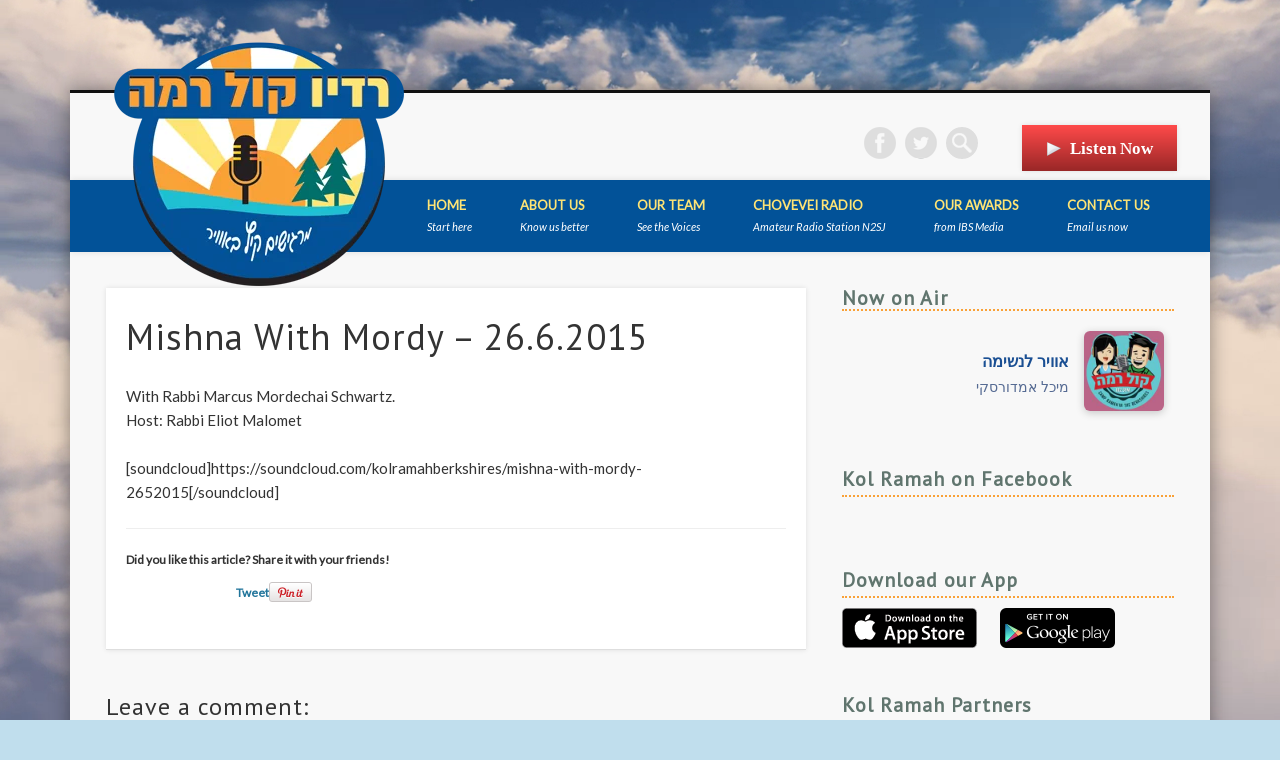

--- FILE ---
content_type: text/html; charset=UTF-8
request_url: https://kolramah.us/mishna-with-mordy-26-5-2015/
body_size: 15166
content:
<!DOCTYPE html>
<html lang="en-US" xmlns:og="http://ogp.me/ns#" xmlns:fb="https://www.facebook.com/2008/fbml">
<!-- the default values -->
<meta property="fb:app_id" content="248667531883951" />
<meta property="fb:admins" content="670400871" />
 
<!-- if page is content page -->
<meta property="og:url" content="https://kolramah.us/mishna-with-mordy-26-5-2015/"/>
<meta property="og:title" content="Mishna With Mordy &#8211; 26.6.2015" />
<meta property="og:description" content="With Rabbi Marcus Mordechai Schwartz. 
Host: Rabbi Eliot Malomet" />
<meta property="og:type" content="article" />
<meta property="og:image" content="https://kolramah.us/wp-content/uploads/2015/06/teaserbox_9413746601-150x150.png" />
 
<!-- if page is others -->
<head>
<meta charset="UTF-8" />
<meta name="viewport" content="width=device-width, initial-scale=1.0" />
<link rel="profile" href="https://gmpg.org/xfn/11" />
<link rel="pingback" href="https://kolramah.us/xmlrpc.php" />
<title>Mishna With Mordy &#8211; 26.6.2015 &#8211; Kol Ramah 102.3FM</title>
<meta name='robots' content='max-image-preview:large' />
<link rel="alternate" type="application/rss+xml" title="Kol Ramah 102.3FM &raquo; Feed" href="https://kolramah.us/feed/" />
<link rel="alternate" type="application/rss+xml" title="Kol Ramah 102.3FM &raquo; Comments Feed" href="https://kolramah.us/comments/feed/" />
<link rel="alternate" type="application/rss+xml" title="Kol Ramah 102.3FM &raquo; Mishna With Mordy &#8211; 26.6.2015 Comments Feed" href="https://kolramah.us/mishna-with-mordy-26-5-2015/feed/" />
<link rel="alternate" title="oEmbed (JSON)" type="application/json+oembed" href="https://kolramah.us/wp-json/oembed/1.0/embed?url=https%3A%2F%2Fkolramah.us%2Fmishna-with-mordy-26-5-2015%2F" />
<link rel="alternate" title="oEmbed (XML)" type="text/xml+oembed" href="https://kolramah.us/wp-json/oembed/1.0/embed?url=https%3A%2F%2Fkolramah.us%2Fmishna-with-mordy-26-5-2015%2F&#038;format=xml" />
<style id='wp-img-auto-sizes-contain-inline-css' type='text/css'>
img:is([sizes=auto i],[sizes^="auto," i]){contain-intrinsic-size:3000px 1500px}
/*# sourceURL=wp-img-auto-sizes-contain-inline-css */
</style>
<style id='wp-emoji-styles-inline-css' type='text/css'>

	img.wp-smiley, img.emoji {
		display: inline !important;
		border: none !important;
		box-shadow: none !important;
		height: 1em !important;
		width: 1em !important;
		margin: 0 0.07em !important;
		vertical-align: -0.1em !important;
		background: none !important;
		padding: 0 !important;
	}
/*# sourceURL=wp-emoji-styles-inline-css */
</style>
<style id='wp-block-library-inline-css' type='text/css'>
:root{--wp-block-synced-color:#7a00df;--wp-block-synced-color--rgb:122,0,223;--wp-bound-block-color:var(--wp-block-synced-color);--wp-editor-canvas-background:#ddd;--wp-admin-theme-color:#007cba;--wp-admin-theme-color--rgb:0,124,186;--wp-admin-theme-color-darker-10:#006ba1;--wp-admin-theme-color-darker-10--rgb:0,107,160.5;--wp-admin-theme-color-darker-20:#005a87;--wp-admin-theme-color-darker-20--rgb:0,90,135;--wp-admin-border-width-focus:2px}@media (min-resolution:192dpi){:root{--wp-admin-border-width-focus:1.5px}}.wp-element-button{cursor:pointer}:root .has-very-light-gray-background-color{background-color:#eee}:root .has-very-dark-gray-background-color{background-color:#313131}:root .has-very-light-gray-color{color:#eee}:root .has-very-dark-gray-color{color:#313131}:root .has-vivid-green-cyan-to-vivid-cyan-blue-gradient-background{background:linear-gradient(135deg,#00d084,#0693e3)}:root .has-purple-crush-gradient-background{background:linear-gradient(135deg,#34e2e4,#4721fb 50%,#ab1dfe)}:root .has-hazy-dawn-gradient-background{background:linear-gradient(135deg,#faaca8,#dad0ec)}:root .has-subdued-olive-gradient-background{background:linear-gradient(135deg,#fafae1,#67a671)}:root .has-atomic-cream-gradient-background{background:linear-gradient(135deg,#fdd79a,#004a59)}:root .has-nightshade-gradient-background{background:linear-gradient(135deg,#330968,#31cdcf)}:root .has-midnight-gradient-background{background:linear-gradient(135deg,#020381,#2874fc)}:root{--wp--preset--font-size--normal:16px;--wp--preset--font-size--huge:42px}.has-regular-font-size{font-size:1em}.has-larger-font-size{font-size:2.625em}.has-normal-font-size{font-size:var(--wp--preset--font-size--normal)}.has-huge-font-size{font-size:var(--wp--preset--font-size--huge)}.has-text-align-center{text-align:center}.has-text-align-left{text-align:left}.has-text-align-right{text-align:right}.has-fit-text{white-space:nowrap!important}#end-resizable-editor-section{display:none}.aligncenter{clear:both}.items-justified-left{justify-content:flex-start}.items-justified-center{justify-content:center}.items-justified-right{justify-content:flex-end}.items-justified-space-between{justify-content:space-between}.screen-reader-text{border:0;clip-path:inset(50%);height:1px;margin:-1px;overflow:hidden;padding:0;position:absolute;width:1px;word-wrap:normal!important}.screen-reader-text:focus{background-color:#ddd;clip-path:none;color:#444;display:block;font-size:1em;height:auto;left:5px;line-height:normal;padding:15px 23px 14px;text-decoration:none;top:5px;width:auto;z-index:100000}html :where(.has-border-color){border-style:solid}html :where([style*=border-top-color]){border-top-style:solid}html :where([style*=border-right-color]){border-right-style:solid}html :where([style*=border-bottom-color]){border-bottom-style:solid}html :where([style*=border-left-color]){border-left-style:solid}html :where([style*=border-width]){border-style:solid}html :where([style*=border-top-width]){border-top-style:solid}html :where([style*=border-right-width]){border-right-style:solid}html :where([style*=border-bottom-width]){border-bottom-style:solid}html :where([style*=border-left-width]){border-left-style:solid}html :where(img[class*=wp-image-]){height:auto;max-width:100%}:where(figure){margin:0 0 1em}html :where(.is-position-sticky){--wp-admin--admin-bar--position-offset:var(--wp-admin--admin-bar--height,0px)}@media screen and (max-width:600px){html :where(.is-position-sticky){--wp-admin--admin-bar--position-offset:0px}}

/*# sourceURL=wp-block-library-inline-css */
</style><style id='global-styles-inline-css' type='text/css'>
:root{--wp--preset--aspect-ratio--square: 1;--wp--preset--aspect-ratio--4-3: 4/3;--wp--preset--aspect-ratio--3-4: 3/4;--wp--preset--aspect-ratio--3-2: 3/2;--wp--preset--aspect-ratio--2-3: 2/3;--wp--preset--aspect-ratio--16-9: 16/9;--wp--preset--aspect-ratio--9-16: 9/16;--wp--preset--color--black: #000000;--wp--preset--color--cyan-bluish-gray: #abb8c3;--wp--preset--color--white: #ffffff;--wp--preset--color--pale-pink: #f78da7;--wp--preset--color--vivid-red: #cf2e2e;--wp--preset--color--luminous-vivid-orange: #ff6900;--wp--preset--color--luminous-vivid-amber: #fcb900;--wp--preset--color--light-green-cyan: #7bdcb5;--wp--preset--color--vivid-green-cyan: #00d084;--wp--preset--color--pale-cyan-blue: #8ed1fc;--wp--preset--color--vivid-cyan-blue: #0693e3;--wp--preset--color--vivid-purple: #9b51e0;--wp--preset--gradient--vivid-cyan-blue-to-vivid-purple: linear-gradient(135deg,rgb(6,147,227) 0%,rgb(155,81,224) 100%);--wp--preset--gradient--light-green-cyan-to-vivid-green-cyan: linear-gradient(135deg,rgb(122,220,180) 0%,rgb(0,208,130) 100%);--wp--preset--gradient--luminous-vivid-amber-to-luminous-vivid-orange: linear-gradient(135deg,rgb(252,185,0) 0%,rgb(255,105,0) 100%);--wp--preset--gradient--luminous-vivid-orange-to-vivid-red: linear-gradient(135deg,rgb(255,105,0) 0%,rgb(207,46,46) 100%);--wp--preset--gradient--very-light-gray-to-cyan-bluish-gray: linear-gradient(135deg,rgb(238,238,238) 0%,rgb(169,184,195) 100%);--wp--preset--gradient--cool-to-warm-spectrum: linear-gradient(135deg,rgb(74,234,220) 0%,rgb(151,120,209) 20%,rgb(207,42,186) 40%,rgb(238,44,130) 60%,rgb(251,105,98) 80%,rgb(254,248,76) 100%);--wp--preset--gradient--blush-light-purple: linear-gradient(135deg,rgb(255,206,236) 0%,rgb(152,150,240) 100%);--wp--preset--gradient--blush-bordeaux: linear-gradient(135deg,rgb(254,205,165) 0%,rgb(254,45,45) 50%,rgb(107,0,62) 100%);--wp--preset--gradient--luminous-dusk: linear-gradient(135deg,rgb(255,203,112) 0%,rgb(199,81,192) 50%,rgb(65,88,208) 100%);--wp--preset--gradient--pale-ocean: linear-gradient(135deg,rgb(255,245,203) 0%,rgb(182,227,212) 50%,rgb(51,167,181) 100%);--wp--preset--gradient--electric-grass: linear-gradient(135deg,rgb(202,248,128) 0%,rgb(113,206,126) 100%);--wp--preset--gradient--midnight: linear-gradient(135deg,rgb(2,3,129) 0%,rgb(40,116,252) 100%);--wp--preset--font-size--small: 13px;--wp--preset--font-size--medium: 20px;--wp--preset--font-size--large: 36px;--wp--preset--font-size--x-large: 42px;--wp--preset--spacing--20: 0.44rem;--wp--preset--spacing--30: 0.67rem;--wp--preset--spacing--40: 1rem;--wp--preset--spacing--50: 1.5rem;--wp--preset--spacing--60: 2.25rem;--wp--preset--spacing--70: 3.38rem;--wp--preset--spacing--80: 5.06rem;--wp--preset--shadow--natural: 6px 6px 9px rgba(0, 0, 0, 0.2);--wp--preset--shadow--deep: 12px 12px 50px rgba(0, 0, 0, 0.4);--wp--preset--shadow--sharp: 6px 6px 0px rgba(0, 0, 0, 0.2);--wp--preset--shadow--outlined: 6px 6px 0px -3px rgb(255, 255, 255), 6px 6px rgb(0, 0, 0);--wp--preset--shadow--crisp: 6px 6px 0px rgb(0, 0, 0);}:where(.is-layout-flex){gap: 0.5em;}:where(.is-layout-grid){gap: 0.5em;}body .is-layout-flex{display: flex;}.is-layout-flex{flex-wrap: wrap;align-items: center;}.is-layout-flex > :is(*, div){margin: 0;}body .is-layout-grid{display: grid;}.is-layout-grid > :is(*, div){margin: 0;}:where(.wp-block-columns.is-layout-flex){gap: 2em;}:where(.wp-block-columns.is-layout-grid){gap: 2em;}:where(.wp-block-post-template.is-layout-flex){gap: 1.25em;}:where(.wp-block-post-template.is-layout-grid){gap: 1.25em;}.has-black-color{color: var(--wp--preset--color--black) !important;}.has-cyan-bluish-gray-color{color: var(--wp--preset--color--cyan-bluish-gray) !important;}.has-white-color{color: var(--wp--preset--color--white) !important;}.has-pale-pink-color{color: var(--wp--preset--color--pale-pink) !important;}.has-vivid-red-color{color: var(--wp--preset--color--vivid-red) !important;}.has-luminous-vivid-orange-color{color: var(--wp--preset--color--luminous-vivid-orange) !important;}.has-luminous-vivid-amber-color{color: var(--wp--preset--color--luminous-vivid-amber) !important;}.has-light-green-cyan-color{color: var(--wp--preset--color--light-green-cyan) !important;}.has-vivid-green-cyan-color{color: var(--wp--preset--color--vivid-green-cyan) !important;}.has-pale-cyan-blue-color{color: var(--wp--preset--color--pale-cyan-blue) !important;}.has-vivid-cyan-blue-color{color: var(--wp--preset--color--vivid-cyan-blue) !important;}.has-vivid-purple-color{color: var(--wp--preset--color--vivid-purple) !important;}.has-black-background-color{background-color: var(--wp--preset--color--black) !important;}.has-cyan-bluish-gray-background-color{background-color: var(--wp--preset--color--cyan-bluish-gray) !important;}.has-white-background-color{background-color: var(--wp--preset--color--white) !important;}.has-pale-pink-background-color{background-color: var(--wp--preset--color--pale-pink) !important;}.has-vivid-red-background-color{background-color: var(--wp--preset--color--vivid-red) !important;}.has-luminous-vivid-orange-background-color{background-color: var(--wp--preset--color--luminous-vivid-orange) !important;}.has-luminous-vivid-amber-background-color{background-color: var(--wp--preset--color--luminous-vivid-amber) !important;}.has-light-green-cyan-background-color{background-color: var(--wp--preset--color--light-green-cyan) !important;}.has-vivid-green-cyan-background-color{background-color: var(--wp--preset--color--vivid-green-cyan) !important;}.has-pale-cyan-blue-background-color{background-color: var(--wp--preset--color--pale-cyan-blue) !important;}.has-vivid-cyan-blue-background-color{background-color: var(--wp--preset--color--vivid-cyan-blue) !important;}.has-vivid-purple-background-color{background-color: var(--wp--preset--color--vivid-purple) !important;}.has-black-border-color{border-color: var(--wp--preset--color--black) !important;}.has-cyan-bluish-gray-border-color{border-color: var(--wp--preset--color--cyan-bluish-gray) !important;}.has-white-border-color{border-color: var(--wp--preset--color--white) !important;}.has-pale-pink-border-color{border-color: var(--wp--preset--color--pale-pink) !important;}.has-vivid-red-border-color{border-color: var(--wp--preset--color--vivid-red) !important;}.has-luminous-vivid-orange-border-color{border-color: var(--wp--preset--color--luminous-vivid-orange) !important;}.has-luminous-vivid-amber-border-color{border-color: var(--wp--preset--color--luminous-vivid-amber) !important;}.has-light-green-cyan-border-color{border-color: var(--wp--preset--color--light-green-cyan) !important;}.has-vivid-green-cyan-border-color{border-color: var(--wp--preset--color--vivid-green-cyan) !important;}.has-pale-cyan-blue-border-color{border-color: var(--wp--preset--color--pale-cyan-blue) !important;}.has-vivid-cyan-blue-border-color{border-color: var(--wp--preset--color--vivid-cyan-blue) !important;}.has-vivid-purple-border-color{border-color: var(--wp--preset--color--vivid-purple) !important;}.has-vivid-cyan-blue-to-vivid-purple-gradient-background{background: var(--wp--preset--gradient--vivid-cyan-blue-to-vivid-purple) !important;}.has-light-green-cyan-to-vivid-green-cyan-gradient-background{background: var(--wp--preset--gradient--light-green-cyan-to-vivid-green-cyan) !important;}.has-luminous-vivid-amber-to-luminous-vivid-orange-gradient-background{background: var(--wp--preset--gradient--luminous-vivid-amber-to-luminous-vivid-orange) !important;}.has-luminous-vivid-orange-to-vivid-red-gradient-background{background: var(--wp--preset--gradient--luminous-vivid-orange-to-vivid-red) !important;}.has-very-light-gray-to-cyan-bluish-gray-gradient-background{background: var(--wp--preset--gradient--very-light-gray-to-cyan-bluish-gray) !important;}.has-cool-to-warm-spectrum-gradient-background{background: var(--wp--preset--gradient--cool-to-warm-spectrum) !important;}.has-blush-light-purple-gradient-background{background: var(--wp--preset--gradient--blush-light-purple) !important;}.has-blush-bordeaux-gradient-background{background: var(--wp--preset--gradient--blush-bordeaux) !important;}.has-luminous-dusk-gradient-background{background: var(--wp--preset--gradient--luminous-dusk) !important;}.has-pale-ocean-gradient-background{background: var(--wp--preset--gradient--pale-ocean) !important;}.has-electric-grass-gradient-background{background: var(--wp--preset--gradient--electric-grass) !important;}.has-midnight-gradient-background{background: var(--wp--preset--gradient--midnight) !important;}.has-small-font-size{font-size: var(--wp--preset--font-size--small) !important;}.has-medium-font-size{font-size: var(--wp--preset--font-size--medium) !important;}.has-large-font-size{font-size: var(--wp--preset--font-size--large) !important;}.has-x-large-font-size{font-size: var(--wp--preset--font-size--x-large) !important;}
/*# sourceURL=global-styles-inline-css */
</style>

<style id='classic-theme-styles-inline-css' type='text/css'>
/*! This file is auto-generated */
.wp-block-button__link{color:#fff;background-color:#32373c;border-radius:9999px;box-shadow:none;text-decoration:none;padding:calc(.667em + 2px) calc(1.333em + 2px);font-size:1.125em}.wp-block-file__button{background:#32373c;color:#fff;text-decoration:none}
/*# sourceURL=/wp-includes/css/classic-themes.min.css */
</style>
<link rel='stylesheet' id='contact-form-7-css' href='https://kolramah.us/wp-content/plugins/contact-form-7/includes/css/styles.css?ver=6.1.4' type='text/css' media='all' />
<link rel='stylesheet' id='pinboard-web-font-css' href='https://fonts.googleapis.com/css?family=Lato:300,300italic,regular,italic,600,600italic|PT+Sans:300,300italic,regular,italic,600,600italic&#038;subset=latin' type='text/css' media='all' />
<link rel='stylesheet' id='pinboard-css' href='https://kolramah.us/wp-content/themes/pinboard/style.css' type='text/css' media='all' />
<link rel='stylesheet' id='colorbox-css' href='https://kolramah.us/wp-content/themes/pinboard/styles/colorbox.css' type='text/css' media='all' />
	<!--[if lt IE 9]>
	<script src="https://kolramah.us/wp-content/themes/pinboard/scripts/html5.js" type="text/javascript"></script>
	<![endif]-->
<script type="46a86945d830910f59904079-text/javascript" src="https://kolramah.us/wp-content/themes/pinboard/scripts/ios-orientationchange-fix.js" id="ios-orientationchange-fix-js"></script>
<script type="46a86945d830910f59904079-text/javascript" src="https://kolramah.us/wp-includes/js/jquery/jquery.min.js?ver=3.7.1" id="jquery-core-js"></script>
<script type="46a86945d830910f59904079-text/javascript" src="https://kolramah.us/wp-includes/js/jquery/jquery-migrate.min.js?ver=3.4.1" id="jquery-migrate-js"></script>
<script type="46a86945d830910f59904079-text/javascript" src="https://kolramah.us/wp-content/themes/pinboard/scripts/jquery.flexslider-min.js" id="flexslider-js"></script>
<script type="46a86945d830910f59904079-text/javascript" src="https://kolramah.us/wp-content/themes/pinboard/scripts/jquery.fitvids.js" id="fitvids-js"></script>
<script type="46a86945d830910f59904079-text/javascript" src="https://kolramah.us/wp-content/themes/pinboard/scripts/jquery.colorbox-min.js" id="colorbox-js"></script>
<link rel="https://api.w.org/" href="https://kolramah.us/wp-json/" /><link rel="alternate" title="JSON" type="application/json" href="https://kolramah.us/wp-json/wp/v2/posts/716" /><link rel="EditURI" type="application/rsd+xml" title="RSD" href="https://kolramah.us/xmlrpc.php?rsd" />
<meta name="generator" content="WordPress 6.9" />
<link rel="canonical" href="https://kolramah.us/mishna-with-mordy-26-5-2015/" />
<link rel='shortlink' href='https://kolramah.us/?p=716' />
<script type="46a86945d830910f59904079-text/javascript">document.createElement( "picture" );if(!window.HTMLPictureElement && document.addEventListener) {window.addEventListener("DOMContentLoaded", function() {var s = document.createElement("script");s.src = "https://kolramah.us/wp-content/plugins/webp-express/js/picturefill.min.js";document.body.appendChild(s);});}</script><script type="46a86945d830910f59904079-text/javascript">
/* <![CDATA[ */
	jQuery(window).load(function() {
			});
	jQuery(document).ready(function($) {
		$('#access .menu > li > a').each(function() {
			var title = $(this).attr('title');
			if(typeof title !== 'undefined' && title !== false) {
				$(this).append('<br /> <span>'+title+'</span>');
				$(this).removeAttr('title');
			}
		});
		function pinboard_move_elements(container) {
			if( container.hasClass('onecol') ) {
				var thumb = $('.entry-thumbnail', container);
				if('undefined' !== typeof thumb)
					$('.entry-container', container).before(thumb);
				var video = $('.entry-attachment', container);
				if('undefined' !== typeof video)
					$('.entry-container', container).before(video);
				var gallery = $('.post-gallery', container);
				if('undefined' !== typeof gallery)
					$('.entry-container', container).before(gallery);
				var meta = $('.entry-meta', container);
				if('undefined' !== typeof meta)
					$('.entry-container', container).after(meta);
			}
		}
		function pinboard_restore_elements(container) {
			if( container.hasClass('onecol') ) {
				var thumb = $('.entry-thumbnail', container);
				if('undefined' !== typeof thumb)
					$('.entry-header', container).after(thumb);
				var video = $('.entry-attachment', container);
				if('undefined' !== typeof video)
					$('.entry-header', container).after(video);
				var gallery = $('.post-gallery', container);
				if('undefined' !== typeof gallery)
					$('.entry-header', container).after(gallery);
				var meta = $('.entry-meta', container);
				if('undefined' !== typeof meta)
					$('.entry-header', container).append(meta);
				else
					$('.entry-header', container).html(meta.html());
			}
		}
		if( ($(window).width() > 960) || ($(document).width() > 960) ) {
			// Viewport is greater than tablet: portrait
		} else {
			$('#content .hentry').each(function() {
				pinboard_move_elements($(this));
			});
		}
		$(window).resize(function() {
			if( ($(window).width() > 960) || ($(document).width() > 960) ) {
									$('.page-template-template-full-width-php #content .hentry, .page-template-template-blog-full-width-php #content .hentry, .page-template-template-blog-four-col-php #content .hentry').each(function() {
						pinboard_restore_elements($(this));
					});
							} else {
				$('#content .hentry').each(function() {
					pinboard_move_elements($(this));
				});
			}
			if( ($(window).width() > 760) || ($(document).width() > 760) ) {
				var maxh = 0;
				$('#access .menu > li > a').each(function() {
					if(parseInt($(this).css('height'))>maxh) {
						maxh = parseInt($(this).css('height'));
					}
				});
				$('#access .menu > li > a').css('height', maxh);
			} else {
				$('#access .menu > li > a').css('height', 'auto');
			}
		});
		if( ($(window).width() > 760) || ($(document).width() > 760) ) {
			var maxh = 0;
			$('#access .menu > li > a').each(function() {
				var title = $(this).attr('title');
				if(typeof title !== 'undefined' && title !== false) {
					$(this).append('<br /> <span>'+title+'</span>');
					$(this).removeAttr('title');
				}
				if(parseInt($(this).css('height'))>maxh) {
					maxh = parseInt($(this).css('height'));
				}
			});
			$('#access .menu > li > a').css('height', maxh);
							$('#access li').mouseenter(function() {
					$(this).children('ul').css('display', 'none').stop(true, true).fadeIn(250).css('display', 'block').children('ul').css('display', 'none');
				});
				$('#access li').mouseleave(function() {
					$(this).children('ul').stop(true, true).fadeOut(250).css('display', 'block');
				});
					} else {
			$('#access li').each(function() {
				if($(this).children('ul').length)
					$(this).append('<span class="drop-down-toggle"><span class="drop-down-arrow"></span></span>');
			});
			$('.drop-down-toggle').click(function() {
				$(this).parent().children('ul').slideToggle(250);
			});
		}
				$('.entry-attachment audio, .entry-attachment video').mediaelementplayer({
			videoWidth: '100%',
			videoHeight: '100%',
			audioWidth: '100%',
			alwaysShowControls: true,
			features: ['playpause','progress','tracks','volume'],
			videoVolume: 'horizontal'
		});
		$(".entry-attachment, .entry-content").fitVids({ customSelector: "iframe[src*='wordpress.tv'], iframe[src*='www.dailymotion.com'], iframe[src*='blip.tv'], iframe[src*='www.viddler.com']"});
	});
	jQuery(window).load(function() {
					jQuery('.entry-content a[href$=".jpg"],.entry-content a[href$=".jpeg"],.entry-content a[href$=".png"],.entry-content a[href$=".gif"],a.colorbox').colorbox({
				maxWidth: '100%',
				maxHeight: '100%',
			});
			});
/* ]]> */
</script>
<style type="text/css">
					@media screen and (max-width: 760px) {
			#sidebar {
				display: none;
			}
		}
													body,
		#slider .entry-title,
		.page-title,
		#sidebar-wide .widget-title,
		#sidebar-boxes .widget-title,
		#sidebar-footer-wide .widget-title {
			font-family:"Lato", sans-serif;
		}
		h1, h2, h3, h4, h5, h6,
		#site-title,
		#site-description,
		.entry-title,
		#comments-title,
		#reply-title,
		.widget-title {
			font-family:"PT Sans", sans-serif;
		}
		.entry-content {
			font-family:"Lato", sans-serif;
		}
																										#nowonair {
  direction: rtl;
  color: black;
  font-family: arial;
  font-size: 1.22em;
}
.krArtwork { border: 0; float: right; margin-left: 10px; }
.krArtist { font-size: 14px; margin-bottom: 10px; font-weight: 900; font-family: arial !important; }
.krPlayer {margin:30px 0; box-shadow: rgb(98, 150, 150) 1px 1px 19px 10px;width: 100%; background-color: rgba(194, 139, 134, 0.95);}
.widget-title {
  border-bottom: 2px red dotted;
  margin-bottom: 10px;
  font-weight: 900;
  color: rgb(96, 117, 110);
}
.krArtwork {
border: none;
width: 100px;
height: 100px;
}
#site-title img {
  position: relative;
  margin-bottom: -260px;
  vertical-align: middle;
  top: -125px;
  z-index: 999;
}
#wrapper {
  top: 90px;
  overflow: inherit;
}
#sidebar-wide, #sidebar-footer-wide {
  padding: 0;
}
#access ul {
  padding: 0px 0px 0px 313px;
}
#access a span {
  color: #FFF;
}

#site-title, #site-description {
  line-height: 87px;
}
#header #searchform {
  margin: 34px 3.4% 0 3px;
}
#social-media-icons {
  margin-top: 34px;
}


.button {
    display: inline-block;
    text-align: center;
    vertical-align: middle;
    padding: 12px 24px;
    border: 0px solid #a12727;
    border-radius: 0px;
    background: #ff4a4a;
    background: -webkit-gradient(linear, left top, left bottom, from(#ff4a4a), to(#992727));
    background: -moz-linear-gradient(top, #ff4a4a, #992727);
    background: linear-gradient(to bottom, #ff4a4a, #992727);
    font: normal normal bold 17px trebuchet ms;
    color: #ffffff;
    text-decoration: none;
}
.button:hover,
.button:focus {
    background: #ff5959;
    background: -webkit-gradient(linear, left top, left bottom, from(#ff5959), to(#b62f2f));
    background: -moz-linear-gradient(top, #ff5959, #b62f2f);
    background: linear-gradient(to bottom, #ff5959, #b62f2f);
    color: #ffffff;
    text-decoration: none;
}
.button:active {
    background: #982727;
    background: -webkit-gradient(linear, left top, left bottom, from(#982727), to(#982727));
    background: -moz-linear-gradient(top, #982727, #982727);
    background: linear-gradient(to bottom, #982727, #982727);
}
.button:before{
    content:  "\0000a0";
    display: inline-block;
    height: 24px;
    width: 24px;
    line-height: 24px;
    margin: 0 4px -6px -4px;
    position: relative;
    top: 0px;
    left: 0px;
    background: url("[data-uri]") no-repeat left center transparent;
    background-size: 100% 100%;
}

@media screen and (max-width: 750px) {
    #site-title img  {
          margin-bottom: -179px;
    }
#header #searchform {
  display: none;
}
a.social-media-icon {
  display: none !important;
}
.button {
  width: 100%;
  margin: 26px;
  float: inherit;
}
#rev_slider_1_1, #rev_slider_1_1_wrapper {
  display: none;
}
#access .nav-show, #access a.nav-show:hover {
  position: absolute;
  top: 12px;
  left: 10px;
  z-index: 99999;
}
#access a {
  color: #FFFFFF;
}
#access ul {
  padding: 0px 86px;
}
#access:target .menu {
  margin-top: 243px;
  background: #111;
  width: 208px;
}
}
</style>
<style type="text/css">
	#site-title .home,
	#site-description {
		position:absolute !important;
		clip:rect(1px, 1px, 1px, 1px);
	}
</style>
<style type="text/css" id="custom-background-css">
body.custom-background { background-color: #c0deed; }
</style>
			<style type="text/css" id="wp-custom-css">
			.musesStyleReset {margin: auto !important;}
iframe {max-width: 100%;}
.single .entry-meta {
    display: none;
}
.grecaptcha-badge { 
    visibility: collapse;
}
#access {
    background: #025298;
}
#access a {
    color: #fee475;
}
.widget-title {
    border-bottom: 2px #f9a137 dotted;
}
video {
  object-fit: cover;
  width: 100vw;
  height: 100vh;
  position: fixed;
  top: 0;
  left: 0;
}
.create-station-link a {
    display: none !important;
}
.spacial-widget {
		height: 84px !important;
    overflow: hidden;}

.freeYess-metadata {
    direction: rtl !important;
    text-align: right !important;
}
.freeYess-artistInfo {
    color: #FFF !important;
}		</style>
		
<link rel="stylesheet" href="//releases.flowplayer.org/6.0.2/skin/minimalist.css" >
<script src="//releases.flowplayer.org/6.0.2/flowplayer.min.js" type="46a86945d830910f59904079-text/javascript"></script>
<link rel="stylesheet" href="//flowplayer.org/drive/quality-selector.css">
<script src="//flowplayer.org/drive/quality-selector-v6.js" type="46a86945d830910f59904079-text/javascript"></script>

<script language="javascript" type="46a86945d830910f59904079-text/javascript">var win=null;function NewWindow(mypage,myname,w,h,scroll,pos){if(pos=="random"){LeftPosition=(screen.width)?Math.floor(Math.random()*(screen.width-w)):100;TopPosition=(screen.height)?Math.floor(Math.random()*((screen.height-h)-75)):100;}if(pos=="center"){LeftPosition=(screen.width)?(screen.width-w)/2:100;TopPosition=(screen.height)?(screen.height-h)/2:100;}else if((pos!="center" && pos!="random") || pos==null){LeftPosition=0;TopPosition=20}settings='width='+w+',height='+h+',top='+TopPosition+',left='+LeftPosition+',scrollbars='+scroll+',location=no,directories=no,status=no,menubar=no,toolbar=no,resizable=no';win=window.open(mypage,myname,settings);}</script>
<meta name="google-site-verification" content="cDDtLCRcFe49hmKbFcN3LY-noIDH_34EjcUPoC2BZNU" />
</head>

<body class="wp-singular post-template-default single single-post postid-716 single-format-standard custom-background wp-theme-pinboard">
<div id="fb-root"></div>
<script type="46a86945d830910f59904079-text/javascript">(function(d, s, id) {
  var js, fjs = d.getElementsByTagName(s)[0];
  if (d.getElementById(id)) return;
  js = d.createElement(s); js.id = id;
  js.src = "//connect.facebook.net/en_US/sdk.js#xfbml=1&version=v2.3&appId=248667531883951";
  fjs.parentNode.insertBefore(js, fjs);
}(document, 'script', 'facebook-jssdk'));</script>
<video playsinline autoplay muted loop poster="https://kolramah.us/wp-content/uploads/2021/06/poster.jpg" id="bgvid">
  <source src="https://kolramah.us/wp-content/uploads/2021/06/kolramah-bg2.webm" type="video/webm">
</video>

<div id="awan"></div>
	<div id="wrapper">
		<header id="header">
			<div id="site-title">
									<a href="https://kolramah.us/" rel="home">
						<picture><source srcset="https://kolramah.us/wp-content/webp-express/webp-images/uploads/2021/06/logo2021-site.png.webp" type="image/webp"><img src="https://kolramah.us/wp-content/uploads/2021/06/logo2021-site.png" alt="Kol Ramah 102.3FM" style="min-width: 300px;" class="webpexpress-processed"></picture>
					</a>
								<a class="home" href="https://kolramah.us/" rel="home">Kol Ramah 102.3FM</a>
			</div>
							<div id="site-description">LIVE from Camp Ramah in the Berkshires</div>
							<div style="float: right;margin: 27px 28px 0px 0px;">
	<a class="button" href="https://kolramah.us/live" onclick="if (!window.__cfRLUnblockHandlers) return false; NewWindow(this.href,'kolramahlive','860','580','no','center');return false" onfocus="if (!window.__cfRLUnblockHandlers) return false; this.blur()" data-cf-modified-46a86945d830910f59904079-="">Listen Now</a>
	</div>
	<form role="search" method="get" id="searchform" action="https://kolramah.us/" >
	<input type="text" value="" placeholder="Search this website&#8230;" name="s" id="s" />
	<input type="submit" id="searchsubmit" value="Search" />
</form>			<div id="social-media-icons">
						<a class="social-media-icon facebook" href="https://www.facebook.com/KolRamah">Facebook</a>
									<a class="social-media-icon twitter" href="https://twitter.com/KolRamah">Twitter</a>
																										</div>
				<div class="clear"></div>
			<nav id="access">
				<a class="nav-show" href="#access">Show Navigation</a>
				<a class="nav-hide" href="#nogo">Hide Navigation</a>
				<div class="menu-kolramah-container"><ul id="menu-kolramah" class="menu"><li id="menu-item-9" class="menu-item menu-item-type-custom menu-item-object-custom menu-item-has-children menu-item-9"><a href="https://KolRamah.us" title="Start here">Home</a>
<ul class="sub-menu">
	<li id="menu-item-668" class="menu-item menu-item-type-post_type menu-item-object-page menu-item-668"><a href="https://kolramah.us/live/" title="Listen Now!">Kol Ramah LIVE</a></li>
</ul>
</li>
<li id="menu-item-669" class="menu-item menu-item-type-post_type menu-item-object-page menu-item-669"><a href="https://kolramah.us/about/" title="Know us better">About Us</a></li>
<li id="menu-item-667" class="menu-item menu-item-type-post_type menu-item-object-page menu-item-667"><a href="https://kolramah.us/our-team/" title="See the Voices">Our Team</a></li>
<li id="menu-item-2231" class="menu-item menu-item-type-post_type menu-item-object-page menu-item-2231"><a href="https://kolramah.us/n2sj/" title="Amateur Radio Station N2SJ">Chovevei Radio</a></li>
<li id="menu-item-1186" class="menu-item menu-item-type-post_type menu-item-object-page menu-item-1186"><a href="https://kolramah.us/our-awards/" title="from IBS Media">Our Awards</a></li>
<li id="menu-item-637" class="menu-item menu-item-type-post_type menu-item-object-page menu-item-637"><a href="https://kolramah.us/contact/" title="Email us now">Contact Us</a></li>
</ul></div>				<div class="clear"></div>
			</nav><!-- #access -->
		</header><!-- #header -->	<div id="container">
		<section id="content" class="column twothirdcol">
							<article class="post-716 post type-post status-publish format-standard has-post-thumbnail hentry category-podcasts column onecol" id="post-716">
					<div class="entry">
						<header class="entry-header">
							<h1 class="entry-title">Mishna With Mordy &#8211; 26.6.2015</h1>
									<aside class="entry-meta">
							<span class="entry-author-link"><a href="https://kolramah.us/author/yaniv1983/" title="Posts by Kol Ramah" rel="author">Kol Ramah</a></span>
									<span class="entry-date">June 27, 2015</span>
												<span class="entry-category"><a href="https://kolramah.us/category/podcasts/" rel="category tag">Podcasts</a></span>
																		<div class="clear"></div>
		</aside><!-- .entry-meta -->
							</header><!-- .entry-header -->
						<div class="entry-content">
														<p>With Rabbi Marcus Mordechai Schwartz.<br />
Host: Rabbi Eliot Malomet</p>
<p>[soundcloud]https://soundcloud.com/kolramahberkshires/mishna-with-mordy-2652015[/soundcloud]</p>
							<div class="clear"></div>
						</div><!-- .entry-content -->
						<footer class="entry-utility">
																							<div class="social-bookmarks">
			<p>Did you like this article? Share it with your friends!</p>
							<div class="facebook-like">
					<div id="fb-root"></div>
					<script type="46a86945d830910f59904079-text/javascript">
						(function(d, s, id) {
							var js, fjs = d.getElementsByTagName(s)[0];
							if (d.getElementById(id)) return;
							js = d.createElement(s); js.id = id;
							js.src = "//connect.facebook.net/en_US/all.js#xfbml=1";
							fjs.parentNode.insertBefore(js, fjs);
						}(document, 'script', 'facebook-jssdk'));
					</script>
					<div class="fb-like" data-href="https://kolramah.us/mishna-with-mordy-26-5-2015/" data-send="false" data-layout="button_count" data-width="110" data-show-faces="false" data-font="arial"></div>
				</div><!-- .facebook-like -->
										<div class="twitter-button">
					<a href="https://twitter.com/share" class="twitter-share-button" data-url="https://kolramah.us/mishna-with-mordy-26-5-2015/">Tweet</a>
					<script type="46a86945d830910f59904079-text/javascript">!function(d,s,id){var js,fjs=d.getElementsByTagName(s)[0];if(!d.getElementById(id)){js=d.createElement(s);js.id=id;js.src="//platform.twitter.com/widgets.js";fjs.parentNode.insertBefore(js,fjs);}}(document,"script","twitter-wjs");</script>
				</div><!-- .twitter-button -->
										<div class="google-plusone">
					<div class="g-plusone" data-size="medium" data-href="https://kolramah.us/mishna-with-mordy-26-5-2015/"></div>
					<script type="46a86945d830910f59904079-text/javascript">
						(function() {
							var po = document.createElement('script'); po.type = 'text/javascript'; po.async = true;
							po.src = 'https://apis.google.com/js/plusone.js';
							var s = document.getElementsByTagName('script')[0]; s.parentNode.insertBefore(po, s);
						})();
					</script>
				</div><!-- .google-plusone -->
										<div class="pinterest-button">
					<a href="https://pinterest.com/pin/create/button/?url=https%3A%2F%2Fkolramah.us%2Fmishna-with-mordy-26-5-2015%2F&#038;media=https%3A%2F%2Fkolramah.us%2Fwp-content%2Fuploads%2F2015%2F06%2Fteaserbox_9413746601.png&#038;description=%3Cp%3EWith+Rabbi+Marcus+Mordechai+Schwartz.%3Cbr+%2F%3EHost%3A+Rabbi+Eliot+Malomet%3C%2Fp%3E" class="pin-it-button" count-layout="horizontal"><img border="0" src="//assets.pinterest.com/images/PinExt.png" title="Pin It" /></a>
					<script type="46a86945d830910f59904079-text/javascript">
						(function(d, s, id) {
							var js, pjs = d.getElementsByTagName(s)[0];
							if (d.getElementById(id)) return;
							js = d.createElement(s); js.id = id;
							js.src = "//assets.pinterest.com/js/pinit.js";
							pjs.parentNode.insertBefore(js, pjs);
						}(document, 'script', 'pinterest-js'));
					</script>
				</div>
						<div class="clear"></div>
		</div><!-- .social-bookmarks -->
														</footer><!-- .entry-utility -->
					</div><!-- .entry -->
						<aside id="comments">
		<h3 id="comments-title">Leave a comment:</h3>

<div class="fb-comments" data-href="https://kolramah.us/mishna-with-mordy-26-5-2015/" data-width="100%" data-numposts="5" data-colorscheme="light" data-mobile="false"></div>
	</aside><!-- #comments -->				</article><!-- .post -->
					</section><!-- #content -->
					<div id="sidebar" class="column threecol">
		<div id="sidebar-top" class="widget-area" role="complementary">
		<div class="column onecol"><aside id="text-11" class="widget widget_text">			<div class="textwidget">		<div class="widget-title">Now on Air</div>
		<div id="now-on-air-shortcode-6977503ee84d3" class="now-on-air-container"></div>
	<script type="text/javascript" data-cfasync="false">
		function initNowOnAirShortcode_now_on_air_shortcode_6977503ee84d3() {
			if (typeof NowOnAir !== 'undefined') {
				new NowOnAir({
					apiUrl: 'https://kolramah.us/live/icecast-proxy.php',
					container: '#now-on-air-shortcode-6977503ee84d3',
					fallbackImage: 'https://cdn.yaniv.tv/kolramah/KolRamahPics/na.jpg'
				});
			} else {
				// Retry after 100ms if NowOnAir is not yet available
				setTimeout(initNowOnAirShortcode_now_on_air_shortcode_6977503ee84d3, 100);
			}
		}
		// Start initialization when DOM is ready
		if (document.readyState === 'loading') {
			document.addEventListener('DOMContentLoaded', initNowOnAirShortcode_now_on_air_shortcode_6977503ee84d3);
		} else {
			initNowOnAirShortcode_now_on_air_shortcode_6977503ee84d3();
		}
	</script>
	</div>
		</aside><!-- .widget --></div><div class="column onecol"><aside id="text-5" class="widget widget_text"><h3 class="widget-title">Kol Ramah on Facebook</h3>			<div class="textwidget"><div class="fb-page" data-href="https://www.facebook.com/KolRamah" data-width="331" data-small-header="false" data-adapt-container-width="true" data-hide-cover="false" data-show-facepile="true" data-show-posts="true"><div class="fb-xfbml-parse-ignore"><blockquote cite="https://www.facebook.com/KolRamah"><a href="https://www.facebook.com/KolRamah">Kol Ramah 102.3FM</a></blockquote></div></div></div>
		</aside><!-- .widget --></div><div class="column onecol"><aside id="text-4" class="widget widget_text"><h3 class="widget-title">Download our App</h3>			<div class="textwidget"><a href="https://itunes.apple.com/en/app/kol-ramah/id1001457626?mt=8" target="_blank">
	<img style="margin-right: 20px;" src="https://kolramah.us/uploads/itunes.png" alt="Available on the AppStore"></a>
	<a href="https://play.google.com/store/apps/details?id=com.nobexinc.wls_51422647.rc" target="_blank"><img src="https://kolramah.us/uploads/playstore.png" alt="Get it on Google Play"></a></div>
		</aside><!-- .widget --></div><div class="column onecol"><aside id="text-8" class="widget widget_text"><h3 class="widget-title">Kol Ramah Partners</h3>			<div class="textwidget"><picture><source srcset="https://kolramah.us/wp-content/webp-express/webp-images/uploads/2015/06/asso.jpg.webp" type="image/webp"><img src="https://kolramah.us/wp-content/uploads/2015/06/asso.jpg" style="width: 100%; height: auto; max-width: 331px;" alt="Kol Ramah Partners" class="webpexpress-processed"></picture><br />
<p style="color: black;">Radio Kol Ramah is a proud member of the <strong>Intercollegiate Broadcasting System</strong>.</p>

<p style="color: black;">Kol Ramah is supported in part by the <strong>Steve Jacobson Memorial Amateur Radio Association</strong></p></div>
		</aside><!-- .widget --></div>	</div><!-- #sidebar-top -->
			</div><!-- #sidebar -->			</div><!-- #container -->
				<div id="footer">
				<div id="footer-area" class="widget-area" role="complementary">
		<div class="column threecol"><aside id="text-6" class="widget widget_text"><h3 class="widget-title">Camp Time</h3>			<div class="textwidget"><iframe src="https://free.timeanddate.com/clock/i9fhl38m/n179/fn11/fs39/fcfff/tct/pct/ahl/avt" frameborder="0" width="100%" allowtransparency="true"></iframe>
</div>
		</aside><!-- .widget --></div><div class="column threecol"><aside id="text-7" class="widget widget_text"><h3 class="widget-title">Camp Weather</h3>			<div class="textwidget"><a class="weatherwidget-io" href="https://forecast7.com/en/41d65n73d57/wingdale/?unit=us" data-label_1="Ramah Berkshires" data-label_2="Weather" data-font="Arial" data-days="3" data-theme="original" data-basecolor="#222" data-highcolor="#d1adad" >Ramah Berkshires Weather</a>
<script type="46a86945d830910f59904079-text/javascript">
!function(d,s,id){var js,fjs=d.getElementsByTagName(s)[0];if(!d.getElementById(id)){js=d.createElement(s);js.id=id;js.src='https://weatherwidget.io/js/widget.min.js';fjs.parentNode.insertBefore(js,fjs);}}(document,'script','weatherwidget-io-js');
</script></div>
		</aside><!-- .widget --></div><div class="column threecol"><aside id="rss-2" class="widget widget_rss"><h3 class="widget-title"><a class="rsswidget rss-widget-feed" href="https://www.ramahberkshires.org/feed/"><img class="rss-widget-icon" style="border:0" width="14" height="14" src="https://kolramah.us/wp-includes/images/rss.png" alt="RSS" loading="lazy" /></a> <a class="rsswidget rss-widget-title" href="https://www.ramahberkshires.org/">Ramah Berkshires News</a></h3><ul><li><a class='rsswidget' href='https://www.ramahberkshires.org/blog/ramah-berkshires-news-january-2024-tevet_shvat-5784/'>Ramah Berkshires News – January 2024 | Tevet/Shvat 5784</a> <span class="rss-date">January 3, 2024</span></li><li><a class='rsswidget' href='https://www.ramahberkshires.org/blog/ramah-berkshires-news-december-2023-kislev-5784-2/'>Ramah Berkshires News – December 2023 | Kislev 5784</a> <span class="rss-date">December 5, 2023</span></li><li><a class='rsswidget' href='https://www.ramahberkshires.org/blog/ramah-berkshires-news-november-2024-cheshvan-5784-2/'>Ramah Berkshires News – November 2023 | Cheshvan 5784</a> <span class="rss-date">October 31, 2023</span></li><li><a class='rsswidget' href='https://www.ramahberkshires.org/blog/ramah-berkshires-news-october-2024-tishrei-5784-2/'>Ramah Berkshires News – October 2023 | Tishrei 5784</a> <span class="rss-date">October 2, 2023</span></li></ul></aside><!-- .widget --></div>		<div class="clear"></div>
	</div><!-- #footer-area -->
			<div id="copyright">
				<p class="copyright twocol">© 2026 Kol Ramah 102.3FM</p>
									<p class="credits twocol">Website by <a href="http://Yaniv.TV" target="_blank">Yaniv Morozovsky</a>. 
																															Powered by <a href="https://www.onedesigns.com/themes/pinboard" title="Pinboard Theme">Pinboard Theme</a> and <a href="https://wordpress.org/" title="WordPress">WordPress</a>											</p>
								<div class="clear"></div>
			</div><!-- #copyright -->
		</div><!-- #footer -->
	</div><!-- #wrapper -->
<script type="speculationrules">
{"prefetch":[{"source":"document","where":{"and":[{"href_matches":"/*"},{"not":{"href_matches":["/wp-*.php","/wp-admin/*","/wp-content/uploads/*","/wp-content/*","/wp-content/plugins/*","/wp-content/themes/pinboard/*","/*\\?(.+)"]}},{"not":{"selector_matches":"a[rel~=\"nofollow\"]"}},{"not":{"selector_matches":".no-prefetch, .no-prefetch a"}}]},"eagerness":"conservative"}]}
</script>
<script type="46a86945d830910f59904079-text/javascript" src="https://kolramah.us/wp-includes/js/dist/hooks.min.js?ver=dd5603f07f9220ed27f1" id="wp-hooks-js"></script>
<script type="46a86945d830910f59904079-text/javascript" src="https://kolramah.us/wp-includes/js/dist/i18n.min.js?ver=c26c3dc7bed366793375" id="wp-i18n-js"></script>
<script type="46a86945d830910f59904079-text/javascript" id="wp-i18n-js-after">
/* <![CDATA[ */
wp.i18n.setLocaleData( { 'text direction\u0004ltr': [ 'ltr' ] } );
//# sourceURL=wp-i18n-js-after
/* ]]> */
</script>
<script type="46a86945d830910f59904079-text/javascript" src="https://kolramah.us/wp-content/plugins/contact-form-7/includes/swv/js/index.js?ver=6.1.4" id="swv-js"></script>
<script type="46a86945d830910f59904079-text/javascript" id="contact-form-7-js-before">
/* <![CDATA[ */
var wpcf7 = {
    "api": {
        "root": "https:\/\/kolramah.us\/wp-json\/",
        "namespace": "contact-form-7\/v1"
    }
};
//# sourceURL=contact-form-7-js-before
/* ]]> */
</script>
<script type="46a86945d830910f59904079-text/javascript" src="https://kolramah.us/wp-content/plugins/contact-form-7/includes/js/index.js?ver=6.1.4" id="contact-form-7-js"></script>
<script type="46a86945d830910f59904079-text/javascript" id="mediaelement-core-js-before">
/* <![CDATA[ */
var mejsL10n = {"language":"en","strings":{"mejs.download-file":"Download File","mejs.install-flash":"You are using a browser that does not have Flash player enabled or installed. Please turn on your Flash player plugin or download the latest version from https://get.adobe.com/flashplayer/","mejs.fullscreen":"Fullscreen","mejs.play":"Play","mejs.pause":"Pause","mejs.time-slider":"Time Slider","mejs.time-help-text":"Use Left/Right Arrow keys to advance one second, Up/Down arrows to advance ten seconds.","mejs.live-broadcast":"Live Broadcast","mejs.volume-help-text":"Use Up/Down Arrow keys to increase or decrease volume.","mejs.unmute":"Unmute","mejs.mute":"Mute","mejs.volume-slider":"Volume Slider","mejs.video-player":"Video Player","mejs.audio-player":"Audio Player","mejs.captions-subtitles":"Captions/Subtitles","mejs.captions-chapters":"Chapters","mejs.none":"None","mejs.afrikaans":"Afrikaans","mejs.albanian":"Albanian","mejs.arabic":"Arabic","mejs.belarusian":"Belarusian","mejs.bulgarian":"Bulgarian","mejs.catalan":"Catalan","mejs.chinese":"Chinese","mejs.chinese-simplified":"Chinese (Simplified)","mejs.chinese-traditional":"Chinese (Traditional)","mejs.croatian":"Croatian","mejs.czech":"Czech","mejs.danish":"Danish","mejs.dutch":"Dutch","mejs.english":"English","mejs.estonian":"Estonian","mejs.filipino":"Filipino","mejs.finnish":"Finnish","mejs.french":"French","mejs.galician":"Galician","mejs.german":"German","mejs.greek":"Greek","mejs.haitian-creole":"Haitian Creole","mejs.hebrew":"Hebrew","mejs.hindi":"Hindi","mejs.hungarian":"Hungarian","mejs.icelandic":"Icelandic","mejs.indonesian":"Indonesian","mejs.irish":"Irish","mejs.italian":"Italian","mejs.japanese":"Japanese","mejs.korean":"Korean","mejs.latvian":"Latvian","mejs.lithuanian":"Lithuanian","mejs.macedonian":"Macedonian","mejs.malay":"Malay","mejs.maltese":"Maltese","mejs.norwegian":"Norwegian","mejs.persian":"Persian","mejs.polish":"Polish","mejs.portuguese":"Portuguese","mejs.romanian":"Romanian","mejs.russian":"Russian","mejs.serbian":"Serbian","mejs.slovak":"Slovak","mejs.slovenian":"Slovenian","mejs.spanish":"Spanish","mejs.swahili":"Swahili","mejs.swedish":"Swedish","mejs.tagalog":"Tagalog","mejs.thai":"Thai","mejs.turkish":"Turkish","mejs.ukrainian":"Ukrainian","mejs.vietnamese":"Vietnamese","mejs.welsh":"Welsh","mejs.yiddish":"Yiddish"}};
//# sourceURL=mediaelement-core-js-before
/* ]]> */
</script>
<script type="46a86945d830910f59904079-text/javascript" src="https://kolramah.us/wp-includes/js/mediaelement/mediaelement-and-player.min.js?ver=4.2.17" id="mediaelement-core-js"></script>
<script type="46a86945d830910f59904079-text/javascript" src="https://kolramah.us/wp-includes/js/mediaelement/mediaelement-migrate.min.js?ver=6.9" id="mediaelement-migrate-js"></script>
<script type="46a86945d830910f59904079-text/javascript" id="mediaelement-js-extra">
/* <![CDATA[ */
var _wpmejsSettings = {"pluginPath":"/wp-includes/js/mediaelement/","classPrefix":"mejs-","stretching":"responsive","audioShortcodeLibrary":"mediaelement","videoShortcodeLibrary":"mediaelement"};
//# sourceURL=mediaelement-js-extra
/* ]]> */
</script>
<script type="46a86945d830910f59904079-text/javascript" src="https://kolramah.us/wp-includes/js/mediaelement/wp-mediaelement.min.js?ver=6.9" id="wp-mediaelement-js"></script>
<script type="46a86945d830910f59904079-text/javascript" src="https://kolramah.us/wp-includes/js/comment-reply.min.js?ver=6.9" id="comment-reply-js" async="async" data-wp-strategy="async" fetchpriority="low"></script>
<script type="46a86945d830910f59904079-text/javascript" src="https://kolramah.us/wp-content/themes/pinboard/scripts/now-on-air.js?ver=1.0" id="now-on-air-js"></script>
<script type="46a86945d830910f59904079-text/javascript" src="https://www.google.com/recaptcha/api.js?render=6LfgEsIZAAAAAHaxcaMuFDjKRzd7FgPxEqdkgMlA&amp;ver=3.0" id="google-recaptcha-js"></script>
<script type="46a86945d830910f59904079-text/javascript" src="https://kolramah.us/wp-includes/js/dist/vendor/wp-polyfill.min.js?ver=3.15.0" id="wp-polyfill-js"></script>
<script type="46a86945d830910f59904079-text/javascript" id="wpcf7-recaptcha-js-before">
/* <![CDATA[ */
var wpcf7_recaptcha = {
    "sitekey": "6LfgEsIZAAAAAHaxcaMuFDjKRzd7FgPxEqdkgMlA",
    "actions": {
        "homepage": "homepage",
        "contactform": "contactform"
    }
};
//# sourceURL=wpcf7-recaptcha-js-before
/* ]]> */
</script>
<script type="46a86945d830910f59904079-text/javascript" src="https://kolramah.us/wp-content/plugins/contact-form-7/modules/recaptcha/index.js?ver=6.1.4" id="wpcf7-recaptcha-js"></script>
<script id="wp-emoji-settings" type="application/json">
{"baseUrl":"https://s.w.org/images/core/emoji/17.0.2/72x72/","ext":".png","svgUrl":"https://s.w.org/images/core/emoji/17.0.2/svg/","svgExt":".svg","source":{"concatemoji":"https://kolramah.us/wp-includes/js/wp-emoji-release.min.js?ver=6.9"}}
</script>
<script type="46a86945d830910f59904079-module">
/* <![CDATA[ */
/*! This file is auto-generated */
const a=JSON.parse(document.getElementById("wp-emoji-settings").textContent),o=(window._wpemojiSettings=a,"wpEmojiSettingsSupports"),s=["flag","emoji"];function i(e){try{var t={supportTests:e,timestamp:(new Date).valueOf()};sessionStorage.setItem(o,JSON.stringify(t))}catch(e){}}function c(e,t,n){e.clearRect(0,0,e.canvas.width,e.canvas.height),e.fillText(t,0,0);t=new Uint32Array(e.getImageData(0,0,e.canvas.width,e.canvas.height).data);e.clearRect(0,0,e.canvas.width,e.canvas.height),e.fillText(n,0,0);const a=new Uint32Array(e.getImageData(0,0,e.canvas.width,e.canvas.height).data);return t.every((e,t)=>e===a[t])}function p(e,t){e.clearRect(0,0,e.canvas.width,e.canvas.height),e.fillText(t,0,0);var n=e.getImageData(16,16,1,1);for(let e=0;e<n.data.length;e++)if(0!==n.data[e])return!1;return!0}function u(e,t,n,a){switch(t){case"flag":return n(e,"\ud83c\udff3\ufe0f\u200d\u26a7\ufe0f","\ud83c\udff3\ufe0f\u200b\u26a7\ufe0f")?!1:!n(e,"\ud83c\udde8\ud83c\uddf6","\ud83c\udde8\u200b\ud83c\uddf6")&&!n(e,"\ud83c\udff4\udb40\udc67\udb40\udc62\udb40\udc65\udb40\udc6e\udb40\udc67\udb40\udc7f","\ud83c\udff4\u200b\udb40\udc67\u200b\udb40\udc62\u200b\udb40\udc65\u200b\udb40\udc6e\u200b\udb40\udc67\u200b\udb40\udc7f");case"emoji":return!a(e,"\ud83e\u1fac8")}return!1}function f(e,t,n,a){let r;const o=(r="undefined"!=typeof WorkerGlobalScope&&self instanceof WorkerGlobalScope?new OffscreenCanvas(300,150):document.createElement("canvas")).getContext("2d",{willReadFrequently:!0}),s=(o.textBaseline="top",o.font="600 32px Arial",{});return e.forEach(e=>{s[e]=t(o,e,n,a)}),s}function r(e){var t=document.createElement("script");t.src=e,t.defer=!0,document.head.appendChild(t)}a.supports={everything:!0,everythingExceptFlag:!0},new Promise(t=>{let n=function(){try{var e=JSON.parse(sessionStorage.getItem(o));if("object"==typeof e&&"number"==typeof e.timestamp&&(new Date).valueOf()<e.timestamp+604800&&"object"==typeof e.supportTests)return e.supportTests}catch(e){}return null}();if(!n){if("undefined"!=typeof Worker&&"undefined"!=typeof OffscreenCanvas&&"undefined"!=typeof URL&&URL.createObjectURL&&"undefined"!=typeof Blob)try{var e="postMessage("+f.toString()+"("+[JSON.stringify(s),u.toString(),c.toString(),p.toString()].join(",")+"));",a=new Blob([e],{type:"text/javascript"});const r=new Worker(URL.createObjectURL(a),{name:"wpTestEmojiSupports"});return void(r.onmessage=e=>{i(n=e.data),r.terminate(),t(n)})}catch(e){}i(n=f(s,u,c,p))}t(n)}).then(e=>{for(const n in e)a.supports[n]=e[n],a.supports.everything=a.supports.everything&&a.supports[n],"flag"!==n&&(a.supports.everythingExceptFlag=a.supports.everythingExceptFlag&&a.supports[n]);var t;a.supports.everythingExceptFlag=a.supports.everythingExceptFlag&&!a.supports.flag,a.supports.everything||((t=a.source||{}).concatemoji?r(t.concatemoji):t.wpemoji&&t.twemoji&&(r(t.twemoji),r(t.wpemoji)))});
//# sourceURL=https://kolramah.us/wp-includes/js/wp-emoji-loader.min.js
/* ]]> */
</script>
<script src="/cdn-cgi/scripts/7d0fa10a/cloudflare-static/rocket-loader.min.js" data-cf-settings="46a86945d830910f59904079-|49" defer></script><script defer src="https://static.cloudflareinsights.com/beacon.min.js/vcd15cbe7772f49c399c6a5babf22c1241717689176015" integrity="sha512-ZpsOmlRQV6y907TI0dKBHq9Md29nnaEIPlkf84rnaERnq6zvWvPUqr2ft8M1aS28oN72PdrCzSjY4U6VaAw1EQ==" data-cf-beacon='{"version":"2024.11.0","token":"89390740323447afa51b418ff9483885","r":1,"server_timing":{"name":{"cfCacheStatus":true,"cfEdge":true,"cfExtPri":true,"cfL4":true,"cfOrigin":true,"cfSpeedBrain":true},"location_startswith":null}}' crossorigin="anonymous"></script>
</body>
</html>

--- FILE ---
content_type: text/html; charset=utf-8
request_url: https://www.google.com/recaptcha/api2/anchor?ar=1&k=6LfgEsIZAAAAAHaxcaMuFDjKRzd7FgPxEqdkgMlA&co=aHR0cHM6Ly9rb2xyYW1haC51czo0NDM.&hl=en&v=PoyoqOPhxBO7pBk68S4YbpHZ&size=invisible&anchor-ms=20000&execute-ms=30000&cb=tgaojb671zn9
body_size: 48689
content:
<!DOCTYPE HTML><html dir="ltr" lang="en"><head><meta http-equiv="Content-Type" content="text/html; charset=UTF-8">
<meta http-equiv="X-UA-Compatible" content="IE=edge">
<title>reCAPTCHA</title>
<style type="text/css">
/* cyrillic-ext */
@font-face {
  font-family: 'Roboto';
  font-style: normal;
  font-weight: 400;
  font-stretch: 100%;
  src: url(//fonts.gstatic.com/s/roboto/v48/KFO7CnqEu92Fr1ME7kSn66aGLdTylUAMa3GUBHMdazTgWw.woff2) format('woff2');
  unicode-range: U+0460-052F, U+1C80-1C8A, U+20B4, U+2DE0-2DFF, U+A640-A69F, U+FE2E-FE2F;
}
/* cyrillic */
@font-face {
  font-family: 'Roboto';
  font-style: normal;
  font-weight: 400;
  font-stretch: 100%;
  src: url(//fonts.gstatic.com/s/roboto/v48/KFO7CnqEu92Fr1ME7kSn66aGLdTylUAMa3iUBHMdazTgWw.woff2) format('woff2');
  unicode-range: U+0301, U+0400-045F, U+0490-0491, U+04B0-04B1, U+2116;
}
/* greek-ext */
@font-face {
  font-family: 'Roboto';
  font-style: normal;
  font-weight: 400;
  font-stretch: 100%;
  src: url(//fonts.gstatic.com/s/roboto/v48/KFO7CnqEu92Fr1ME7kSn66aGLdTylUAMa3CUBHMdazTgWw.woff2) format('woff2');
  unicode-range: U+1F00-1FFF;
}
/* greek */
@font-face {
  font-family: 'Roboto';
  font-style: normal;
  font-weight: 400;
  font-stretch: 100%;
  src: url(//fonts.gstatic.com/s/roboto/v48/KFO7CnqEu92Fr1ME7kSn66aGLdTylUAMa3-UBHMdazTgWw.woff2) format('woff2');
  unicode-range: U+0370-0377, U+037A-037F, U+0384-038A, U+038C, U+038E-03A1, U+03A3-03FF;
}
/* math */
@font-face {
  font-family: 'Roboto';
  font-style: normal;
  font-weight: 400;
  font-stretch: 100%;
  src: url(//fonts.gstatic.com/s/roboto/v48/KFO7CnqEu92Fr1ME7kSn66aGLdTylUAMawCUBHMdazTgWw.woff2) format('woff2');
  unicode-range: U+0302-0303, U+0305, U+0307-0308, U+0310, U+0312, U+0315, U+031A, U+0326-0327, U+032C, U+032F-0330, U+0332-0333, U+0338, U+033A, U+0346, U+034D, U+0391-03A1, U+03A3-03A9, U+03B1-03C9, U+03D1, U+03D5-03D6, U+03F0-03F1, U+03F4-03F5, U+2016-2017, U+2034-2038, U+203C, U+2040, U+2043, U+2047, U+2050, U+2057, U+205F, U+2070-2071, U+2074-208E, U+2090-209C, U+20D0-20DC, U+20E1, U+20E5-20EF, U+2100-2112, U+2114-2115, U+2117-2121, U+2123-214F, U+2190, U+2192, U+2194-21AE, U+21B0-21E5, U+21F1-21F2, U+21F4-2211, U+2213-2214, U+2216-22FF, U+2308-230B, U+2310, U+2319, U+231C-2321, U+2336-237A, U+237C, U+2395, U+239B-23B7, U+23D0, U+23DC-23E1, U+2474-2475, U+25AF, U+25B3, U+25B7, U+25BD, U+25C1, U+25CA, U+25CC, U+25FB, U+266D-266F, U+27C0-27FF, U+2900-2AFF, U+2B0E-2B11, U+2B30-2B4C, U+2BFE, U+3030, U+FF5B, U+FF5D, U+1D400-1D7FF, U+1EE00-1EEFF;
}
/* symbols */
@font-face {
  font-family: 'Roboto';
  font-style: normal;
  font-weight: 400;
  font-stretch: 100%;
  src: url(//fonts.gstatic.com/s/roboto/v48/KFO7CnqEu92Fr1ME7kSn66aGLdTylUAMaxKUBHMdazTgWw.woff2) format('woff2');
  unicode-range: U+0001-000C, U+000E-001F, U+007F-009F, U+20DD-20E0, U+20E2-20E4, U+2150-218F, U+2190, U+2192, U+2194-2199, U+21AF, U+21E6-21F0, U+21F3, U+2218-2219, U+2299, U+22C4-22C6, U+2300-243F, U+2440-244A, U+2460-24FF, U+25A0-27BF, U+2800-28FF, U+2921-2922, U+2981, U+29BF, U+29EB, U+2B00-2BFF, U+4DC0-4DFF, U+FFF9-FFFB, U+10140-1018E, U+10190-1019C, U+101A0, U+101D0-101FD, U+102E0-102FB, U+10E60-10E7E, U+1D2C0-1D2D3, U+1D2E0-1D37F, U+1F000-1F0FF, U+1F100-1F1AD, U+1F1E6-1F1FF, U+1F30D-1F30F, U+1F315, U+1F31C, U+1F31E, U+1F320-1F32C, U+1F336, U+1F378, U+1F37D, U+1F382, U+1F393-1F39F, U+1F3A7-1F3A8, U+1F3AC-1F3AF, U+1F3C2, U+1F3C4-1F3C6, U+1F3CA-1F3CE, U+1F3D4-1F3E0, U+1F3ED, U+1F3F1-1F3F3, U+1F3F5-1F3F7, U+1F408, U+1F415, U+1F41F, U+1F426, U+1F43F, U+1F441-1F442, U+1F444, U+1F446-1F449, U+1F44C-1F44E, U+1F453, U+1F46A, U+1F47D, U+1F4A3, U+1F4B0, U+1F4B3, U+1F4B9, U+1F4BB, U+1F4BF, U+1F4C8-1F4CB, U+1F4D6, U+1F4DA, U+1F4DF, U+1F4E3-1F4E6, U+1F4EA-1F4ED, U+1F4F7, U+1F4F9-1F4FB, U+1F4FD-1F4FE, U+1F503, U+1F507-1F50B, U+1F50D, U+1F512-1F513, U+1F53E-1F54A, U+1F54F-1F5FA, U+1F610, U+1F650-1F67F, U+1F687, U+1F68D, U+1F691, U+1F694, U+1F698, U+1F6AD, U+1F6B2, U+1F6B9-1F6BA, U+1F6BC, U+1F6C6-1F6CF, U+1F6D3-1F6D7, U+1F6E0-1F6EA, U+1F6F0-1F6F3, U+1F6F7-1F6FC, U+1F700-1F7FF, U+1F800-1F80B, U+1F810-1F847, U+1F850-1F859, U+1F860-1F887, U+1F890-1F8AD, U+1F8B0-1F8BB, U+1F8C0-1F8C1, U+1F900-1F90B, U+1F93B, U+1F946, U+1F984, U+1F996, U+1F9E9, U+1FA00-1FA6F, U+1FA70-1FA7C, U+1FA80-1FA89, U+1FA8F-1FAC6, U+1FACE-1FADC, U+1FADF-1FAE9, U+1FAF0-1FAF8, U+1FB00-1FBFF;
}
/* vietnamese */
@font-face {
  font-family: 'Roboto';
  font-style: normal;
  font-weight: 400;
  font-stretch: 100%;
  src: url(//fonts.gstatic.com/s/roboto/v48/KFO7CnqEu92Fr1ME7kSn66aGLdTylUAMa3OUBHMdazTgWw.woff2) format('woff2');
  unicode-range: U+0102-0103, U+0110-0111, U+0128-0129, U+0168-0169, U+01A0-01A1, U+01AF-01B0, U+0300-0301, U+0303-0304, U+0308-0309, U+0323, U+0329, U+1EA0-1EF9, U+20AB;
}
/* latin-ext */
@font-face {
  font-family: 'Roboto';
  font-style: normal;
  font-weight: 400;
  font-stretch: 100%;
  src: url(//fonts.gstatic.com/s/roboto/v48/KFO7CnqEu92Fr1ME7kSn66aGLdTylUAMa3KUBHMdazTgWw.woff2) format('woff2');
  unicode-range: U+0100-02BA, U+02BD-02C5, U+02C7-02CC, U+02CE-02D7, U+02DD-02FF, U+0304, U+0308, U+0329, U+1D00-1DBF, U+1E00-1E9F, U+1EF2-1EFF, U+2020, U+20A0-20AB, U+20AD-20C0, U+2113, U+2C60-2C7F, U+A720-A7FF;
}
/* latin */
@font-face {
  font-family: 'Roboto';
  font-style: normal;
  font-weight: 400;
  font-stretch: 100%;
  src: url(//fonts.gstatic.com/s/roboto/v48/KFO7CnqEu92Fr1ME7kSn66aGLdTylUAMa3yUBHMdazQ.woff2) format('woff2');
  unicode-range: U+0000-00FF, U+0131, U+0152-0153, U+02BB-02BC, U+02C6, U+02DA, U+02DC, U+0304, U+0308, U+0329, U+2000-206F, U+20AC, U+2122, U+2191, U+2193, U+2212, U+2215, U+FEFF, U+FFFD;
}
/* cyrillic-ext */
@font-face {
  font-family: 'Roboto';
  font-style: normal;
  font-weight: 500;
  font-stretch: 100%;
  src: url(//fonts.gstatic.com/s/roboto/v48/KFO7CnqEu92Fr1ME7kSn66aGLdTylUAMa3GUBHMdazTgWw.woff2) format('woff2');
  unicode-range: U+0460-052F, U+1C80-1C8A, U+20B4, U+2DE0-2DFF, U+A640-A69F, U+FE2E-FE2F;
}
/* cyrillic */
@font-face {
  font-family: 'Roboto';
  font-style: normal;
  font-weight: 500;
  font-stretch: 100%;
  src: url(//fonts.gstatic.com/s/roboto/v48/KFO7CnqEu92Fr1ME7kSn66aGLdTylUAMa3iUBHMdazTgWw.woff2) format('woff2');
  unicode-range: U+0301, U+0400-045F, U+0490-0491, U+04B0-04B1, U+2116;
}
/* greek-ext */
@font-face {
  font-family: 'Roboto';
  font-style: normal;
  font-weight: 500;
  font-stretch: 100%;
  src: url(//fonts.gstatic.com/s/roboto/v48/KFO7CnqEu92Fr1ME7kSn66aGLdTylUAMa3CUBHMdazTgWw.woff2) format('woff2');
  unicode-range: U+1F00-1FFF;
}
/* greek */
@font-face {
  font-family: 'Roboto';
  font-style: normal;
  font-weight: 500;
  font-stretch: 100%;
  src: url(//fonts.gstatic.com/s/roboto/v48/KFO7CnqEu92Fr1ME7kSn66aGLdTylUAMa3-UBHMdazTgWw.woff2) format('woff2');
  unicode-range: U+0370-0377, U+037A-037F, U+0384-038A, U+038C, U+038E-03A1, U+03A3-03FF;
}
/* math */
@font-face {
  font-family: 'Roboto';
  font-style: normal;
  font-weight: 500;
  font-stretch: 100%;
  src: url(//fonts.gstatic.com/s/roboto/v48/KFO7CnqEu92Fr1ME7kSn66aGLdTylUAMawCUBHMdazTgWw.woff2) format('woff2');
  unicode-range: U+0302-0303, U+0305, U+0307-0308, U+0310, U+0312, U+0315, U+031A, U+0326-0327, U+032C, U+032F-0330, U+0332-0333, U+0338, U+033A, U+0346, U+034D, U+0391-03A1, U+03A3-03A9, U+03B1-03C9, U+03D1, U+03D5-03D6, U+03F0-03F1, U+03F4-03F5, U+2016-2017, U+2034-2038, U+203C, U+2040, U+2043, U+2047, U+2050, U+2057, U+205F, U+2070-2071, U+2074-208E, U+2090-209C, U+20D0-20DC, U+20E1, U+20E5-20EF, U+2100-2112, U+2114-2115, U+2117-2121, U+2123-214F, U+2190, U+2192, U+2194-21AE, U+21B0-21E5, U+21F1-21F2, U+21F4-2211, U+2213-2214, U+2216-22FF, U+2308-230B, U+2310, U+2319, U+231C-2321, U+2336-237A, U+237C, U+2395, U+239B-23B7, U+23D0, U+23DC-23E1, U+2474-2475, U+25AF, U+25B3, U+25B7, U+25BD, U+25C1, U+25CA, U+25CC, U+25FB, U+266D-266F, U+27C0-27FF, U+2900-2AFF, U+2B0E-2B11, U+2B30-2B4C, U+2BFE, U+3030, U+FF5B, U+FF5D, U+1D400-1D7FF, U+1EE00-1EEFF;
}
/* symbols */
@font-face {
  font-family: 'Roboto';
  font-style: normal;
  font-weight: 500;
  font-stretch: 100%;
  src: url(//fonts.gstatic.com/s/roboto/v48/KFO7CnqEu92Fr1ME7kSn66aGLdTylUAMaxKUBHMdazTgWw.woff2) format('woff2');
  unicode-range: U+0001-000C, U+000E-001F, U+007F-009F, U+20DD-20E0, U+20E2-20E4, U+2150-218F, U+2190, U+2192, U+2194-2199, U+21AF, U+21E6-21F0, U+21F3, U+2218-2219, U+2299, U+22C4-22C6, U+2300-243F, U+2440-244A, U+2460-24FF, U+25A0-27BF, U+2800-28FF, U+2921-2922, U+2981, U+29BF, U+29EB, U+2B00-2BFF, U+4DC0-4DFF, U+FFF9-FFFB, U+10140-1018E, U+10190-1019C, U+101A0, U+101D0-101FD, U+102E0-102FB, U+10E60-10E7E, U+1D2C0-1D2D3, U+1D2E0-1D37F, U+1F000-1F0FF, U+1F100-1F1AD, U+1F1E6-1F1FF, U+1F30D-1F30F, U+1F315, U+1F31C, U+1F31E, U+1F320-1F32C, U+1F336, U+1F378, U+1F37D, U+1F382, U+1F393-1F39F, U+1F3A7-1F3A8, U+1F3AC-1F3AF, U+1F3C2, U+1F3C4-1F3C6, U+1F3CA-1F3CE, U+1F3D4-1F3E0, U+1F3ED, U+1F3F1-1F3F3, U+1F3F5-1F3F7, U+1F408, U+1F415, U+1F41F, U+1F426, U+1F43F, U+1F441-1F442, U+1F444, U+1F446-1F449, U+1F44C-1F44E, U+1F453, U+1F46A, U+1F47D, U+1F4A3, U+1F4B0, U+1F4B3, U+1F4B9, U+1F4BB, U+1F4BF, U+1F4C8-1F4CB, U+1F4D6, U+1F4DA, U+1F4DF, U+1F4E3-1F4E6, U+1F4EA-1F4ED, U+1F4F7, U+1F4F9-1F4FB, U+1F4FD-1F4FE, U+1F503, U+1F507-1F50B, U+1F50D, U+1F512-1F513, U+1F53E-1F54A, U+1F54F-1F5FA, U+1F610, U+1F650-1F67F, U+1F687, U+1F68D, U+1F691, U+1F694, U+1F698, U+1F6AD, U+1F6B2, U+1F6B9-1F6BA, U+1F6BC, U+1F6C6-1F6CF, U+1F6D3-1F6D7, U+1F6E0-1F6EA, U+1F6F0-1F6F3, U+1F6F7-1F6FC, U+1F700-1F7FF, U+1F800-1F80B, U+1F810-1F847, U+1F850-1F859, U+1F860-1F887, U+1F890-1F8AD, U+1F8B0-1F8BB, U+1F8C0-1F8C1, U+1F900-1F90B, U+1F93B, U+1F946, U+1F984, U+1F996, U+1F9E9, U+1FA00-1FA6F, U+1FA70-1FA7C, U+1FA80-1FA89, U+1FA8F-1FAC6, U+1FACE-1FADC, U+1FADF-1FAE9, U+1FAF0-1FAF8, U+1FB00-1FBFF;
}
/* vietnamese */
@font-face {
  font-family: 'Roboto';
  font-style: normal;
  font-weight: 500;
  font-stretch: 100%;
  src: url(//fonts.gstatic.com/s/roboto/v48/KFO7CnqEu92Fr1ME7kSn66aGLdTylUAMa3OUBHMdazTgWw.woff2) format('woff2');
  unicode-range: U+0102-0103, U+0110-0111, U+0128-0129, U+0168-0169, U+01A0-01A1, U+01AF-01B0, U+0300-0301, U+0303-0304, U+0308-0309, U+0323, U+0329, U+1EA0-1EF9, U+20AB;
}
/* latin-ext */
@font-face {
  font-family: 'Roboto';
  font-style: normal;
  font-weight: 500;
  font-stretch: 100%;
  src: url(//fonts.gstatic.com/s/roboto/v48/KFO7CnqEu92Fr1ME7kSn66aGLdTylUAMa3KUBHMdazTgWw.woff2) format('woff2');
  unicode-range: U+0100-02BA, U+02BD-02C5, U+02C7-02CC, U+02CE-02D7, U+02DD-02FF, U+0304, U+0308, U+0329, U+1D00-1DBF, U+1E00-1E9F, U+1EF2-1EFF, U+2020, U+20A0-20AB, U+20AD-20C0, U+2113, U+2C60-2C7F, U+A720-A7FF;
}
/* latin */
@font-face {
  font-family: 'Roboto';
  font-style: normal;
  font-weight: 500;
  font-stretch: 100%;
  src: url(//fonts.gstatic.com/s/roboto/v48/KFO7CnqEu92Fr1ME7kSn66aGLdTylUAMa3yUBHMdazQ.woff2) format('woff2');
  unicode-range: U+0000-00FF, U+0131, U+0152-0153, U+02BB-02BC, U+02C6, U+02DA, U+02DC, U+0304, U+0308, U+0329, U+2000-206F, U+20AC, U+2122, U+2191, U+2193, U+2212, U+2215, U+FEFF, U+FFFD;
}
/* cyrillic-ext */
@font-face {
  font-family: 'Roboto';
  font-style: normal;
  font-weight: 900;
  font-stretch: 100%;
  src: url(//fonts.gstatic.com/s/roboto/v48/KFO7CnqEu92Fr1ME7kSn66aGLdTylUAMa3GUBHMdazTgWw.woff2) format('woff2');
  unicode-range: U+0460-052F, U+1C80-1C8A, U+20B4, U+2DE0-2DFF, U+A640-A69F, U+FE2E-FE2F;
}
/* cyrillic */
@font-face {
  font-family: 'Roboto';
  font-style: normal;
  font-weight: 900;
  font-stretch: 100%;
  src: url(//fonts.gstatic.com/s/roboto/v48/KFO7CnqEu92Fr1ME7kSn66aGLdTylUAMa3iUBHMdazTgWw.woff2) format('woff2');
  unicode-range: U+0301, U+0400-045F, U+0490-0491, U+04B0-04B1, U+2116;
}
/* greek-ext */
@font-face {
  font-family: 'Roboto';
  font-style: normal;
  font-weight: 900;
  font-stretch: 100%;
  src: url(//fonts.gstatic.com/s/roboto/v48/KFO7CnqEu92Fr1ME7kSn66aGLdTylUAMa3CUBHMdazTgWw.woff2) format('woff2');
  unicode-range: U+1F00-1FFF;
}
/* greek */
@font-face {
  font-family: 'Roboto';
  font-style: normal;
  font-weight: 900;
  font-stretch: 100%;
  src: url(//fonts.gstatic.com/s/roboto/v48/KFO7CnqEu92Fr1ME7kSn66aGLdTylUAMa3-UBHMdazTgWw.woff2) format('woff2');
  unicode-range: U+0370-0377, U+037A-037F, U+0384-038A, U+038C, U+038E-03A1, U+03A3-03FF;
}
/* math */
@font-face {
  font-family: 'Roboto';
  font-style: normal;
  font-weight: 900;
  font-stretch: 100%;
  src: url(//fonts.gstatic.com/s/roboto/v48/KFO7CnqEu92Fr1ME7kSn66aGLdTylUAMawCUBHMdazTgWw.woff2) format('woff2');
  unicode-range: U+0302-0303, U+0305, U+0307-0308, U+0310, U+0312, U+0315, U+031A, U+0326-0327, U+032C, U+032F-0330, U+0332-0333, U+0338, U+033A, U+0346, U+034D, U+0391-03A1, U+03A3-03A9, U+03B1-03C9, U+03D1, U+03D5-03D6, U+03F0-03F1, U+03F4-03F5, U+2016-2017, U+2034-2038, U+203C, U+2040, U+2043, U+2047, U+2050, U+2057, U+205F, U+2070-2071, U+2074-208E, U+2090-209C, U+20D0-20DC, U+20E1, U+20E5-20EF, U+2100-2112, U+2114-2115, U+2117-2121, U+2123-214F, U+2190, U+2192, U+2194-21AE, U+21B0-21E5, U+21F1-21F2, U+21F4-2211, U+2213-2214, U+2216-22FF, U+2308-230B, U+2310, U+2319, U+231C-2321, U+2336-237A, U+237C, U+2395, U+239B-23B7, U+23D0, U+23DC-23E1, U+2474-2475, U+25AF, U+25B3, U+25B7, U+25BD, U+25C1, U+25CA, U+25CC, U+25FB, U+266D-266F, U+27C0-27FF, U+2900-2AFF, U+2B0E-2B11, U+2B30-2B4C, U+2BFE, U+3030, U+FF5B, U+FF5D, U+1D400-1D7FF, U+1EE00-1EEFF;
}
/* symbols */
@font-face {
  font-family: 'Roboto';
  font-style: normal;
  font-weight: 900;
  font-stretch: 100%;
  src: url(//fonts.gstatic.com/s/roboto/v48/KFO7CnqEu92Fr1ME7kSn66aGLdTylUAMaxKUBHMdazTgWw.woff2) format('woff2');
  unicode-range: U+0001-000C, U+000E-001F, U+007F-009F, U+20DD-20E0, U+20E2-20E4, U+2150-218F, U+2190, U+2192, U+2194-2199, U+21AF, U+21E6-21F0, U+21F3, U+2218-2219, U+2299, U+22C4-22C6, U+2300-243F, U+2440-244A, U+2460-24FF, U+25A0-27BF, U+2800-28FF, U+2921-2922, U+2981, U+29BF, U+29EB, U+2B00-2BFF, U+4DC0-4DFF, U+FFF9-FFFB, U+10140-1018E, U+10190-1019C, U+101A0, U+101D0-101FD, U+102E0-102FB, U+10E60-10E7E, U+1D2C0-1D2D3, U+1D2E0-1D37F, U+1F000-1F0FF, U+1F100-1F1AD, U+1F1E6-1F1FF, U+1F30D-1F30F, U+1F315, U+1F31C, U+1F31E, U+1F320-1F32C, U+1F336, U+1F378, U+1F37D, U+1F382, U+1F393-1F39F, U+1F3A7-1F3A8, U+1F3AC-1F3AF, U+1F3C2, U+1F3C4-1F3C6, U+1F3CA-1F3CE, U+1F3D4-1F3E0, U+1F3ED, U+1F3F1-1F3F3, U+1F3F5-1F3F7, U+1F408, U+1F415, U+1F41F, U+1F426, U+1F43F, U+1F441-1F442, U+1F444, U+1F446-1F449, U+1F44C-1F44E, U+1F453, U+1F46A, U+1F47D, U+1F4A3, U+1F4B0, U+1F4B3, U+1F4B9, U+1F4BB, U+1F4BF, U+1F4C8-1F4CB, U+1F4D6, U+1F4DA, U+1F4DF, U+1F4E3-1F4E6, U+1F4EA-1F4ED, U+1F4F7, U+1F4F9-1F4FB, U+1F4FD-1F4FE, U+1F503, U+1F507-1F50B, U+1F50D, U+1F512-1F513, U+1F53E-1F54A, U+1F54F-1F5FA, U+1F610, U+1F650-1F67F, U+1F687, U+1F68D, U+1F691, U+1F694, U+1F698, U+1F6AD, U+1F6B2, U+1F6B9-1F6BA, U+1F6BC, U+1F6C6-1F6CF, U+1F6D3-1F6D7, U+1F6E0-1F6EA, U+1F6F0-1F6F3, U+1F6F7-1F6FC, U+1F700-1F7FF, U+1F800-1F80B, U+1F810-1F847, U+1F850-1F859, U+1F860-1F887, U+1F890-1F8AD, U+1F8B0-1F8BB, U+1F8C0-1F8C1, U+1F900-1F90B, U+1F93B, U+1F946, U+1F984, U+1F996, U+1F9E9, U+1FA00-1FA6F, U+1FA70-1FA7C, U+1FA80-1FA89, U+1FA8F-1FAC6, U+1FACE-1FADC, U+1FADF-1FAE9, U+1FAF0-1FAF8, U+1FB00-1FBFF;
}
/* vietnamese */
@font-face {
  font-family: 'Roboto';
  font-style: normal;
  font-weight: 900;
  font-stretch: 100%;
  src: url(//fonts.gstatic.com/s/roboto/v48/KFO7CnqEu92Fr1ME7kSn66aGLdTylUAMa3OUBHMdazTgWw.woff2) format('woff2');
  unicode-range: U+0102-0103, U+0110-0111, U+0128-0129, U+0168-0169, U+01A0-01A1, U+01AF-01B0, U+0300-0301, U+0303-0304, U+0308-0309, U+0323, U+0329, U+1EA0-1EF9, U+20AB;
}
/* latin-ext */
@font-face {
  font-family: 'Roboto';
  font-style: normal;
  font-weight: 900;
  font-stretch: 100%;
  src: url(//fonts.gstatic.com/s/roboto/v48/KFO7CnqEu92Fr1ME7kSn66aGLdTylUAMa3KUBHMdazTgWw.woff2) format('woff2');
  unicode-range: U+0100-02BA, U+02BD-02C5, U+02C7-02CC, U+02CE-02D7, U+02DD-02FF, U+0304, U+0308, U+0329, U+1D00-1DBF, U+1E00-1E9F, U+1EF2-1EFF, U+2020, U+20A0-20AB, U+20AD-20C0, U+2113, U+2C60-2C7F, U+A720-A7FF;
}
/* latin */
@font-face {
  font-family: 'Roboto';
  font-style: normal;
  font-weight: 900;
  font-stretch: 100%;
  src: url(//fonts.gstatic.com/s/roboto/v48/KFO7CnqEu92Fr1ME7kSn66aGLdTylUAMa3yUBHMdazQ.woff2) format('woff2');
  unicode-range: U+0000-00FF, U+0131, U+0152-0153, U+02BB-02BC, U+02C6, U+02DA, U+02DC, U+0304, U+0308, U+0329, U+2000-206F, U+20AC, U+2122, U+2191, U+2193, U+2212, U+2215, U+FEFF, U+FFFD;
}

</style>
<link rel="stylesheet" type="text/css" href="https://www.gstatic.com/recaptcha/releases/PoyoqOPhxBO7pBk68S4YbpHZ/styles__ltr.css">
<script nonce="RcQRXwMfd29jLRE0WcdyGA" type="text/javascript">window['__recaptcha_api'] = 'https://www.google.com/recaptcha/api2/';</script>
<script type="text/javascript" src="https://www.gstatic.com/recaptcha/releases/PoyoqOPhxBO7pBk68S4YbpHZ/recaptcha__en.js" nonce="RcQRXwMfd29jLRE0WcdyGA">
      
    </script></head>
<body><div id="rc-anchor-alert" class="rc-anchor-alert"></div>
<input type="hidden" id="recaptcha-token" value="[base64]">
<script type="text/javascript" nonce="RcQRXwMfd29jLRE0WcdyGA">
      recaptcha.anchor.Main.init("[\x22ainput\x22,[\x22bgdata\x22,\x22\x22,\[base64]/[base64]/[base64]/[base64]/[base64]/[base64]/KGcoTywyNTMsTy5PKSxVRyhPLEMpKTpnKE8sMjUzLEMpLE8pKSxsKSksTykpfSxieT1mdW5jdGlvbihDLE8sdSxsKXtmb3IobD0odT1SKEMpLDApO08+MDtPLS0pbD1sPDw4fFooQyk7ZyhDLHUsbCl9LFVHPWZ1bmN0aW9uKEMsTyl7Qy5pLmxlbmd0aD4xMDQ/[base64]/[base64]/[base64]/[base64]/[base64]/[base64]/[base64]\\u003d\x22,\[base64]\\u003d\\u003d\x22,\x22w7bClSMIGSAjw6fCoEwbw6s8w4QrwrDCqsOww6rCnyRPw5QfFcKtIsO2asK8fsKsbkPCkQJiTB5cwpfCtMO3d8OiLBfDh8KPV8Omw6J6wpnCs3nCjcOdwoHCuh7CpMKKwrLDmF7DiGbCuMOsw4DDj8KmBsOHGsK5w7htNMKewoMUw6DClMKsSMOBwrjDnE1/wpnDhQkDw6F1wrvChiYtwpDDo8O2w7BEOMKVS8OhVj/CqxBbZlo1FMOJbcKjw7gjMVHDgRrCuWvDu8OGwpDDiQoMwqzDqnnCgzPCqcKxN8OfbcK8wpbDkcOvX8K4w4TCjsKrJ8Kiw7NHwrMhHsKVPMK1R8Okw6wQREvCssOnw6rDpk5sE07Cq8O1Z8OQwrt7JMK0w6bDrsKmwpTCkcKqwrvCuy/CpcK8S8KgGcK9UMO7wqAoGsO2wqMaw75qw64LWVjDjMKNTcO9NxHDjMKuw6jChV8QwrI/IEgSwqzDlT3Cg8KGw5k8wplhGnfCocOrbcOSfigkHsOSw5jCnkbDpEzCv8KJd8Kpw6ldw5zCvigLw7kcwqTDh8OrcTMyw51TTMKpJcO1Pwt4w7LDpsONWzJ4wqPCi1Amw7t4CMKwwrMWwrdAw54FOMKuw4AVw7wVTB54ZMOQwpI/[base64]/[base64]/[base64]/DtVAtHgzDk8OLwoHDvsOswp9VfsO1ZsKOwrJeLB0eXMOxwrsMw5ZhI2slPh8HY8OEw7gwRiUSf2fCoMODDMOBwqnDl0TCsMKGGgzChSbCuERHXMOEw4k2w5nCosK1wqlxw45/w4kjBH43M08mCnvCiMOpdsKbUAcpDMO9wrgncMOKw4NbX8K4NxQZwqBgM8OrwrHCuMO/[base64]/CpEPCj8KvQCnDrsKvwqTDpsK3wqo/w54rPDQeSRtVHsK7w5EdaQs/[base64]/CpsOCwpIBw7E0C8O+wrcvImNHacKhfi/DnzPCkcOTwrZhwqhBwrPCvnbCsjkVeHYwMMOnw5vCncOkwotTYG4uw600DSDDo0w/W3E9w4lqw7QMJ8KABcKgKk3CmMK+RsOrDMKfcV7Dv39XbxY3wrd6wrwVGH0YFXYww4/CtsOfHcOew6nDpcOxSMKFwp/[base64]/CiMKGVGsuwpFJPcOiPl89KMKfA8O6w7DDp8KWw4LChsOEVMK8RRYGw4bCvcKIw7Q9wp3DvW7ClcOEwpjCqAnCoRXDs3ATw77Crm5Rw5rCrE/[base64]/CtknCkWlmDsKnw7zCpxUhw6JYw7rCrwRuD29pPwsEw5/[base64]/[base64]/[base64]/CvynCg8OdUMKQwoTDoMOPF3QlRMOKw4ptXyE8wq5LBDTChsOFM8K3wqUUacKPw6gww7HDvMKZw7jDr8O9w6TCtcOOaFLCvy0PwozDjAfClVvCnsO4JcO9w598CsKyw4oxWsOBw5FvXjoVw65lwobCo8KIw5fDvcO/[base64]/ChzVEDcKNCDFBw4DDnsKdw57DjRl+wpsrw7vDtFzCrDDCtMOPwoDCkCBnQsKnwobCjg/CgEEqw6J6wqTDjsOiFTw3w4EewonDrcOIw4dqOm/DjcOgBMOMA8KoJ3kxZiQ2OMOPw6cZEz3CusKvW8KDfcK2wrjDmcKJwqp2KMKQIMKyBkVdWMKMWsK8OMKsw7sUEsOYwpzDqsOnTkPDilnDjMKTFcKDwr8kw4PDvsOHw4zCsMKaC13DpMOGUi/DvcO1w5bCksKHHmTCk8OyLMKGwosGw7nCmcK2aEbCrlljOcKpwqrCj1/CiiRnNiDDjMOaGCLCgGnDlsOyMHBhS0XCqjTCr8K8RTHDplHDo8OQV8OAw5AIw5XDoMOwwoFYw5jDlQ5PwobClhLCjDTDp8OLw6cmdjPCkcK0w5/CjwnDjsO7DcKZwrUNJcOINUTCkMKvwpjDnmzDnHRkwrBFTUxhSnUiw5gCw5bCmT5MAcOjwoljX8KHwrLCg8O9wrnCrhpowpACw5Uiw4lKcTzDpgsRGMKtwpfDjizDmgQ/HUnCocOiOcOOw5/DmHTCkCpKw4oUw7zCp2zDsCvCpcO0KMOHwoU1JWTCk8OVFsKCX8KHX8OccMONN8K+w6/[base64]/wqHDnBJYwqzDhsKlwrR9AsO0bcKswoRtw6LDk8KGAsKgICoaw4k1wrfCu8OyIsO4wpfCgMK8wqXCnhUgFsKAw4UCQw9FwoXDqjfDljLCqcK5fGDClDvClMKtJAtSW0E6VsK4w4BHwoZ7BDXDn2Yxw4vCiAcUwq/CuDzDmMOxZQ5rwpQVVFgyw4BgRsKgXMK9wrxEIsOWOg/CkU0BGULDksOoM8OvYlBKEx3DqcO7aBvDrCPDkmPDqk17wpjDmsONZsK2w7rDm8Ohwq3DsFQ8wp3CmRXDpjLCqzViw4YBw7nDuMKNw6jDnsKYP8Kkw4rDjMOEwoXDnUZeTjbCs8KNZMOlwpo4XEB9w79jMVbDrMOkw7vDhcOeGUXCmh7DvmzCm8Oswpo7Ex/[base64]/Dkj1Bfgp9w6NRC8KTwrLCnMOLwonDrMKYw4Elw4ZOw45+wosfw6rCjR7CvsKSNMKWSVJmecKAwpNgBcOMKgYcTMOvdkHCqQ0IwrxyUMO+D0bChXTCpMKmT8K8wrzCqSTCr3DDhQJ5FMOQw4TChWF9a1zCksKBL8Kgw4cMw7tjw5nCvsKfFVw/N2YwFcKwWsO6BMOPTsOgfAB+NBNBwqsqFcKMQcKJTcO4w4jDkcOywq53wpXCpjBkw44Pw5rCksKCYcKJClonwojCoDkNdUlaPgw9wppLasOyw4nDljjDgAvCn0ImccO8HsKIwqPDvMKtXBzDocKxWVPDr8O6NsOuPgAfN8OKwo7DhsK/wpDCp3zCtcOxPMKOwqDDnsOvb8KqN8KDw4d3GU02w4/Cql/CisOhT0LCjlzDsWZuw4/DsmsSfMKvwp7DsH/[base64]/DksKSLMOJw6fCqBDCjHoGwoIqw4VIccK4w5TCv8OccisyCR7DmhB4wqfDoMKqw5ZRdmXDqmU/[base64]/[base64]/Dj8KzbsOow6Yww7QzHcOTUz7CgSzCgl1DwrfCk8K1EHjDl3cNbTHDn8K3RMOtwrtiw6fDicO1KQpRPMOHOGtnSMO5ZVnDvSxrw47Co3FMwoXClBvCqAMawqIHwp3DusOlwpTClwwmKMO4X8KRcgdwdADDq0vCpMKuwoHDuhVnw7DDkcKtD8KjBMONfcK/wqzChnzDtMOdw4U/[base64]/F8K9MUrDosK/woHDhiYhXFzDsMOgwq5TEVvCrMOlwodWw7bDosObfHthYMKuw5NowpLDtMO6P8Kow6jCssKIwpBJXXs2wpvCnzTCncKbwq3CpsK9C8OewrPCqRx0w4LCjiIewp7CsXMuwrcww5nDmGAGwoA4w4bCl8OmdSDDoU/CgyjCiCIbw7/[base64]/DpsOgAiHCrXMVG0Qvw4lJw5LCnMK0eR5Aw5gVaVIHRVIUFxrDocKqwpHDrF3Dp0VmGD1nwpvDhkXDsFPCgsKYC3vDk8KyaRPCnsOHFAkAUmpcWilRZUvCojhLwpMcwqkDF8K/b8K1w5DCrA4XasKHGWnDqsKMwrXCtMONwo/Dp8Obw5vDlyrDk8Kja8Ktwrh2wpjCpE/DugLDrVw2woRuacOmT0TCmcKrw7hTfMKlH2HCkw4Zw7/DmsOAQ8Kkwp1uCsO8w6BcZ8OYw6Q9EcKlZ8Opf3tdwqfDihvDhcOyBcKWwrPCn8OawodKw4PCrGDDm8Ovw5LCk0vDuMKzw7BQw4bDijJew6N/Il/DgcKEwpvCjQY+WMOYa8KHKxp6LBPDl8Kzw7PDn8K5wrxIw5DDlMOVURs1wqPCs1TCjcKOwqwDAsKhwo/Du8KeKh3DmcKLem/Cpx0dwqHDgAEjw4FEwpwJwo8Rw5LChcKWAcKdwrQLZhc8Q8Oow5FPwo4YTTtfPjrDjFfDt3Baw4PChRpMDHEZw7VFwofDr8O9c8Kgw5TCusKwNsOoNsO4wqE/w77Cn25nwrBawqhHEMOWw4LCvMObZ0fCgcKTwoQbEsKhwqXDjMK9CsOFw65PaS/DqUcBworClj7DusKhM8OAH0Ncw73DmX47woM/FcOzOGnCtMKCw4Mcw5DDscK0f8Kgw5QGH8K3H8Odw4EVw7hww6/ChcOLwocPwrfCsMKtwpzCnsOdX8Ofw4I1Y2lIRsKbQFvCsELCoG/DgsKEQA00w74swqgGw4nCkHdJw6PCkMO/wqE4GMO7wqrDsRk0woJVSEHCrWErw5p5ER1JQDjDrzwaNkVLw5Fsw6pRw4zDl8O8w7bDmkbDqx9Ow4XCpUxzUDrCucOYZBkHw5VxTBDCnsOqwonDoTrDt8KOwrVPw5rDgcOOKcKjw6wCw7bDscO5YsK0AMKAw5zCkSTCjsOSdcKIw5JJw6U5ZsOQw4RZwro0wr/Dpg/DrTLDqAh/[base64]/Cn8OWPyPDjsOAwrtldmLCgn4KwqDDsQzCjcOfCsObKsOjbsOdWR3DvRt8J8KLdcKewoTCmBMqOcOPw6NLBCDDo8OEwoXDkcKpSxNDwp/[base64]/Chgs1X0zCoMOzFjnCmcO/[base64]/Du3XDtcOlKsKvwq9gEFzDucOlwrt6w60Lw4jCpMO5dcKsYBdZYsKjw4nCtMKgwrM6KcKKw4DDjsKEGXsDRcOtw5Ebwp8edcOHw7cYwosaVcOOwocpwpJ7HcOewqAwwoHDtS/Ds17DpsKow7RHwp7Dug7Dr35hZ8KPw7dQwqPCr8KJw5nCmFPDjsKBw6dYZRzChMOhw5DCmEvDi8OYwp7DhBPCrMKOesK4VzYrMXHDujTClMK3WsKvOsK6YG9nYXdmw6Iww6DCscOOE8OqCcOEw4RsWi5bwphbCRXCkRJ/RHfCrH/CrMKPwpnDjcOdw71OJmLCi8KNw4nDi0wJwo8UJ8Ksw5zDtjbCpiBmOcOxw6QLO0IMKcKsIcKXIgHDngHCphs9w7XCnnxWw7PDuzhtw6PDphwJVTgTUXfDiMOGUQpVfMOXZjQvw5ZdJ3YPfn9HDGVhw6HDt8KnwqTDly/DtF9Vw6UZw7TChwLCtMO/[base64]/woRjwpkZbnTDu8KEZhxIDMKWwoTCnhRPw5F3LF1tWWnCumTDk8KAw7LDlcOCJiXDtMK1w5LDqMK8HxNkChrCl8OHbATCtSsqw6RVw4IAB1TDmMOrw6hrNEVNPcKhw5ZnD8Kzw4RqEHN6AB/DgFcsQ8K1wqtgw5PDu3nCp8KCw4VmVsKgcnlvc2kjwqDCvcOpc8KYw7TDrxR9cGjCvEkBwrBuw7DDlDtBVSV+woHCqj5GdXIZAMO8BMOZw5AAw5bDoCrDlUpvw7PDrBsnwpLChiteHcOWwqNAw6zDk8OPw5/CsMK1aMO/w4XCgVE5w7Nuw4B8LMKJD8KOwr0YE8OWwr43w4kEZMOkwos+PwfCjsOJwrt0woElRsKBfMKLw6/Cn8KFdA9QK33ClgPCuHTDgcK9R8OAwp/[base64]/CqsO9w6bCtTIcw6wEw7DDuMO4FMKWw7jDpcKOdcObECIlw7lNwrBYw6LDkDLCqMKhMDNOwrXCmsO/ZjMTwpTCi8O6w74mwrbDq8Ojw6/DlV9fc3LCtAcVwrnDmMOeADHCtsOjTMKyHsOzwr7DmzlRwprCpxYQL03DocOQV2cObRF+w5QDw78wUMOWWcK4bT4wGwrCqsKpeQ41woQPw6pZAcOOSwJswrHDri5sw77CoHB4wo/[base64]/[base64]/DlweXC8Gw7xpTS/CozdCLSYeEcO2cH3Cn8O5wp/DmAo4AMOOQSbCiDLDpcKcPUBkwphjF37Ctno2w5fCjBbDkcKVZivCscOjw7k9GcOUDsO9Y07CkT0Awp/DoRjCpMKdw6DDjsK/CRpKwrZow51uA8KnC8O6wqvCom5Nw6HCtwxLw57Dql/[base64]/w5Qpwol2dShcw4gQK1VKacOHw6g5w6gzwrBDwqbDiMOIwovCsSLCoyjDvMKHMGJIQ33CgMO/wqDCqX7DkCFUXAbDssOqA8Ocw5VkXMKuw6bDqMKnAMKsI8KEwpIIwp9gw6luw7DCtBTCtgkNZMKQwoQnw6EXKwsfwoMswrLDk8Kuw7DDhhtlZ8Ofw6rCtndtwq3DvcO5C8KPT3nChHHDnD3CsMK7e2nDgcOfMsO0w7lDWSwzcQ/Dp8KZWzPDll0zLC9VLlzCtDPDpsKuH8KhOcKMUnHDvzbCjmXDjVVCwqAmbcOSbsO5wpnCvHBJbljCoMKONgd8w6Bew7l7w4sxHXEIwoI5KXTCvTLCjWZbwoHDp8KVwrdvw4TDgcOMTE8yUsK/dsOfwq9qf8OUw5tbACU6w67Cjh07X8O6YsK5O8KWwrANfcKNw4vCpzoURR0IBcOGAsKRwqMRMkvDvm8jKsK/wrPDo3XDrhdJwq7DrgDDgsK5w6vDmxErRWteF8KcwotJCsOawqDDkMO5wp/DjAN/w7NNYUxTCMOOw5vChUwzZ8OiwrXCtVgiP3nClXQ6XMO+E8KEch7DiMOKacKjwo46wp/DiS/DpS5bIwVNdiXDicO0SFfDusK5GsKXMFxAE8K7w5FuaMK4w4Jqw53Cpj/CqcKRNGPCszrDmwPDp8K0w7MtYsKvwo/DisODE8O8w43Dj8O2wod1wqPDmcOaFBk1w7rDllI+QDDCncOhN8OydA8SYsOXS8KaZAM7w409QgzCtSTCqFjCrcOQMcOsIMKtw4NocEZHw7F5IcK1dVMGVSrCkcOsw793NmVRwoJ6wp7CgTbDhsO7woXDn1QcdhwlVSxIw4Ywwptjw6k/H8O5esOAXMKxfWAWbAzCsXo/V8OpQxQfwovCsS42wq3Dk3jCqk3DhMKOwpfDuMOMa8ONHMOsL1fDvVrCg8OPw5bDlcKEGQ/CjMOybsKHwpXDqALDisK9HMK9ShdWSjlhOcKmwqvCq1jCtMOYFcOlw53CgxjDlMOkwrgTwqIDw5o8O8KJKwLDqcKMw73ClsOew7kdw6p5EC3CrUYQR8OMw6XCjGHDgsKaQcO8Z8KUw4R4w7/DvFvDk1BDScKpRcKYCkp/GsKxfsOjw4AhH8O7Y1bDqMK1w4zDvMKfS2bCuk8OE8KeJV/DlsOWw4kDw5ZGIjYeWMK5J8KXw5rCpMOVwrfCvsO7w5XCqFvDqMKyw7hfJjLCtGHCoMK8WsOkw4nDpFwXw4HDgTc7wrTDinDDiC8uVcOrwrJdw6Fxw7DDpMOFwo/Coy1MXT/[base64]/[base64]/MMKdYlnCssOuw4oMIcKUw4hIXcKPXMKcw4nDv8Ouw7XChsKiw598PsObwqgGOHc7wobCoMKENihBKRZXwotcwqNCI8OVYcKGw6AgOMKawoJuw4tFwonDoUcOwqs7w5tKAClIwpbClxd/QsO0wqFPw5wMwqZKU8OxwovDg8KFwo5vccOvPRDDkS3DiMO3wr7DhGnConHDucKFw4XCvwvDmHzDkgXCqMOYwqPCq8ONHMOTwqciPsK8Y8K/FMOEE8KRw5pIw68cw47Dk8KEwrVJLsKEw6zDlDpoR8Krw7d3wog0w65cw7JuRcK0CMO1IsOsIQgUTDBUQwrDuizDnMKBOcOjwqxjbSgwHMOZwrDCoDfDmEF/G8Knw7TChcOkw5jDt8KlKcOjw4jCsnnCusO+w7TCvUMnH8OuwodEwpkkwoBvwrkcwrV1wppXBEV4QMKOQ8OCw5ZNYMKHwpHDu8Kawq/DmMOgHsKWBjjDocK6dylFM8OWJiPDscKBQcOUAipZC8OuJXYTw77DjzonEMKBw6Aww6DCssKuwqPCrcKSw4jCpgPCrVXCj8OzD3MGSAA7w4zCn1LDhhzCjCHCmMOswoUKw4B4w4V6QTFjcgLCnEQHwoYgw6R+w7/[base64]/Ci8ObZcKXCF3DmCLDsxFiwoIzw44GworCnVXCj8K+cmbDqcOyJBTCvCLDvUZ5wozDqA1jwodrw6rDgloswqF8N8KVWcOVwqTDvzsew7bCgcO0cMOkwr1yw6IQwq3CjwkvM3nCl23DrcKtw4fCqX7CtWw6SwE6VsKGw7Vvwo/Di8KywqjDmXXChhYXwrsWJMKZwoXDj8O0w5jCgDBpwq9nEMKDwrLCn8OMXkUVwoYEK8OqRcKbw7MHZDDDgXEfw6/Dk8KgX2hLXi/Ci8KMJcKKwpbDs8KbA8KFw68GHsOGWCjDl3TDssKtTsOIw4HCqMOfwo8saCENw7p6RTHDkMObw6F9BQvDvxLCvsKBw5BgHBc+w4rCphk/w5wmCX/DkcOow6jCkHAQw6xiwp7CgBfDmCtbw5bDmxvDhsKew4U6RsOqwqPDhWLDlFHDlMKHwpgKDE5Cw4tewrETMcONP8O7woLCsArCr23CscK7agEzbsKzworCt8ObwpPDq8K1BwMUQBvDgQLDhMKGaWIlfMKpRsOdw53DvcO0L8KCw4JZecOWwo1cEsOEw7nCjVp+w7/DmMOBRcOFw7xvwpV6w5TCs8O3ZcKrwpFow5XDusOwM3HClAhrw4bDiMKCXwvCpmHDuMK2SsOzAgHDjsKXNMOUAApPwos5EsO5flo/wqE/TiMawq4pwphEK8K2GsOVw7tlQ1XDkQLDogEFwrDCtMKhwo9tb8KGwo/Dqx3CryzCg3p4SsKaw6TChjfCu8OsHcKLFsKTw5Q3woRhLT9fH3XDiMOYED3DocKqwozCmMOHC1ZtY8Klw7c9wqTCk2x+aiVjwro2w40jY0dqbsObw59RQWLCohvCtmA1w53DjcO4w4MMw6vClRBQw5rCusKCZcOqGGo1S3QYw7LDqiXDrU9+dTLDrcO/RcK+w4g0w6d3BsKTwqbDvSvDpTR6w6QBc8OvXMKew47CpVBKwqtZaRDDk8KAwqXDnRLDtMOVw7tfw6kfSFnCgnIJS3HCqG/CgsKgDcO9F8K9wqXDusOZwoIob8OgwoRXPFLDosKJZQbCojAdNmrCl8O2w7HDhsOrwqZEwr7CuMKiw4N+w75DwrEpw5DCsH1Uw6UywqIUw7ECeMKed8KUNMKDw5c5RMKfwrFnDMOmw4sJwqpNwroKw7HCj8OCKMODw5HCiBo3wq9+w5s/blZ8wqLDvcKYwrDCujfCjcOuN8K0w6wSDcO3wpRXXE7CiMOqw4LChjTCmcKRLMK+w4DDg2PCmsK2w78AwpjDjDRncwsjX8Orwoc/wqzCmsKQeMOFworCi8KbwpvDrcOQDyggY8KiBMKvWz4oMl/Csh1ewr89d1DCgMK9G8O6CMKOw70qw6jCpANcw57CvsKIZcOndiXDtsKiwrQmfRHDjcO2RXdKwpsJccOJw4Q9w5fCtTbCiBHDmEPDgMO3H8KMwrrDrRXDksKkwprDsnlXHMKZIMKow6fDnkzDiMKjI8K5w4PCksKnAAdFw5bCpFvDsQjDkmV/GcOZWGpvGcKvw4PCucKIaV7CrALDngLCk8KSw4Flwq9hdcOww7TDksOpwqw8wqJ3PsOXDmhlwo8PV1/Dj8O4XcOkwp3CsloSNCrDoSfDiMKow7DCkMOJw77Dtgwsw7DDql7Ck8Kuw6BPwq7ChVwXZMKdIsOvw7/CssOcci/CqkIKw6jCq8O7w7RQw6zDiSrDlMKIYDo7DTEHehc/RsO8w7jCmUJyTsOYw4ksIsK0cQzCjcOOwoLCnsOnwplqOEwCIXQRUTZMdMOjw586Fh/DlsOHLcO/wrk1ek7CiVTCmQbDhsKnwrTDmgR4dGpaw4FrJWvDigkhw5omHcK5wrTDvmzCpcOVw5dHwoLCpsK3SsKkS0vCrMOawo7DjcO+YcKLw43CnMKgw54pwrATwp1UwqzCt8O8w5YfwrPDl8KEw73CpDtKB8ORdsOyb1HDmi0uwo/Cu3d0w43CtDIqwooww57CnT7DtE56AcK5wp5kFsKrJcKZI8KYw6srw5bCsVDCh8OqDWIQOgfDq0PChQ5vwqB+dsOhNGhhS8OQwrDCgHxwwoRswp/CvABKw7bDkUkWODPCjcOOwp4YTsOew6fCmcO8w6t0M2XCtWcpAmILWcOFL2FyAUfDqMOjbiZrWkwUw5DCo8K1w5rCoMO5QSAlBsKWwoIGwr0bw5/Ci8KHOBjDvRB0WsOFADDCkcKjOxjDpsOYI8KTw6VQwp/DlgnCgwvCmB7CinjCnEfDnsK1PgAUw6h6w7ckMMKzQ8K3FAZ8OxTCth/DjhjDj2/Dgm/[base64]/CpsK1dMOIw5nCjQdJw6BtwrRnIDbCiMOhDcKgwr9JGxV8bD5Ge8OeWyJSDynDhRoKGgJZw5fCtT/[base64]/DkMKVKAZWO8OQwrvDgMKhw7DDgj7Ds8OBD3PCh8Kkw6Q4wrvCjg/CvMO8LcOrw6YQP2M6wqzCnzBuTRvCiigiTjY8w4srw4zDv8O3w4UETz0QERkawpTCh27CkWI4G8KrDibDpcOqazLDiDLDgsK/[base64]/DnybCocOjWcO3by9ZwpHDnsK5HBoVwpxqaMKHw4zCtwPDkMK5USHCocKsw5PDpMOVw544wr/CpsOIVG8Tw7LCnmrCgFnCk2MNFGc2ZDgZwq/Ct8Oqwr8zw4rCr8K2bFjCv8KgRxPCl33DhzfDjQ1Tw7xpw5HCsggww73CrQJRPlfCoXUnRU3DlgQvw7rCh8OKEMOdw5bDq8K7KMK0KcKMw6ZgwpNowrDCtxPCiRMdwqrCswoBwpjCninDicOoP8KgbHtYRsOXfTtbwrHDp8Ocw7N/VMKfWUrCvB/DkyvCsMKvFS58LsO6w5PCoCjCksOYwrHDu09DCWHCpMK9w4/Ck8O/wpfCjDkbwoLDvcOBw7BWw5UQw6gzN2l5w4rDrsKGKDrCm8OBBTvDr1/CkcO0E2p9woEpwpVCwpZFw6jDmAkvw6QDI8OTw5AvwqPDuyxcZMKHwpLDi8OjfsOvWE5abnJdXwzCl8O9YsOTEMOow582d8OiJcO0e8KgPcKMwpLDuyPDghx+ZA7Cq8OceyjDgcOlw7XCqcO3e3vDqsOZchZceE3DinJEwo7CkcOwbsKeeMO9w7/CswvCgGp+w6DDo8KsAg3DrF97QBnCkRgGDiZ5cHjCg3BBwp4QwqIIdAx7wo1DGMKJVMKBAMOVwrfCj8KPwq/[base64]/Ct8KMfh7DlBwfw6IZbcOEF8OeGsKuwolrw6/CvT93w7Q6w5sIw6UpwpsdVcK8OkZzwqJhwpVxDi/Cr8O6w7fChFAuw6VWI8Ohw5bDosKlfTN2w73Ci0TCijvDlcKteQUtwrbCqXcvw6rCsFhwQEnCrMOmwoQWwrbCqMOTwoUswp06BsObw7rCr1XDisO0w77DvcOSwrdCwpA8Pz/CgUpJw5U9woo2HFvCqnEyXsO+YEVoTT3DtsOWw6bCvk/DqcOww71AR8KhZsKpw5URw7fDjMOZd8KVwr1Pw4sIw6BUUHHDoSUZwpMNw59uwrLDtcO8J8OTwp7DjGgww687RMKiTEnCgh1jw40IC11Cw5TCrGZyUMKRZsOKTcKUDsKSNFvCqRDDocODHcKXIjbCr3bDuMKpPsOXw4J5R8KpUsKVw5jCmsO/[base64]/wr5fw5/DvybCpMKEPS0qwrRHw7jDm8KCw7TCq8ODw61owr7DjsOew4XDncKCw6jDhB/DmCN+NQpgwpvDgcOZwq4UFXpPREPDvX5HN8KXwoQkw5rDt8Obw5rCuMO+wr0Gw7MgU8Ogwo8VwpR1O8O0w4/DmXXCsMKBw4/DsMKeTcKpasOpwr1/DMOxDMOhYXPCocKGw4vDkybCtsK9wowZwp/[base64]/Djk7Csk45O8O5wp0ma1Y5N2/CocOCMynDisO0woleJsKBw5LDscOQb8OvYcKSwozCscKVwo/CmhRHw5PCr8KhYsKVSMKuRsKPLDvClmnDicOHF8ONPyMvwppswrbCvxXCo3EeLsKOOljCgkwlwqwWN2bDuHrCs3fCpTzDhsO4w7TCmMK0w4rCh3/[base64]/[base64]/DlMOrCMO3w6A/[base64]/[base64]/Cm2VcwqYyw7xYw7/DoMO3woMMdMKyNUE5UBXCsyFrw5F0HFhmw6TCv8KSw7bCliEhw7TDt8KTNjvCvcOXw6HCoMOFw7LCsWjDlsOJV8OLPcKiwpTCtMKYw5/[base64]/I1jCpABZWz9mPCXDsiZ6bDXDsxbDsWJaw5/DmWF3w4bCksKNCltmwrzCocKww4BOw6plw6V4VsKkwq3CqinDoUbCo31Iw7XDtXjDhcKNw4QIw6MbVMK9wpbCvMOEwodxw6E4w4HDuD/[base64]/CoS/[base64]/[base64]/CocOzFMOlShvDvmhewqwyD8KEwoLDpcOOwr8+wowGFSvCvyPDnzTCpzTCukVhw50BHwYkNmRmw4glAsKNwp7DoR3CuMOrUGPDhybChzvCnV5PUUA0ZCghw6hkU8K/bcK5w6VaenrDs8OXw6PDvAXCncO6dC9cIibDp8KcwroVw6U+wozDmFFMTsKvCcKmNCrCkEVtwo7DlMO0w4IjwoN9J8OBw4BDw5oiwoAaVsKTw4jDqMK4HsOXIE/Csxw9wp3CkQXDtcK7w5MyB8Kpw6zCsQMxWHjDrjhANWHDjXlFw4HCiMOXw5xkUik2OMOcwpzDqcKXbcKVw65pwrckS8OEwqEVbMKZEQgVL3dJwqvCkMOMwrPCksOyMQABwq09XMK5YgDCrUvCm8KXw5QkEGh+wrc/w6lROcOmMMOvw5Q1f35HQzHClsO6UsOMXsKKNcO5wq0YwqlWwp3CiMO5wqsZH3XDjsKzw4E7fl/[base64]/[base64]/CkQdNw4TDi0IFcnB7w4Rdwq8VYMORLUzCqnDDqcOowpHClyFFw4zDh8KVw53CkcOZc8Odem3CjsKcwr/Ck8Odw7h3wrjCnAYMXmdIw7HDgMKUMx4SNsKkwqREck/CpcOtHh/CrUxWwrkMwoljw5dyFw87w6rDpsKlbxjDvA9uwoDCvRZQW8KTw7nDm8Oxw4Nnw6dvUsOcM0TCsyfDrxM4DcKHwrYJw4TCnwZuw7Jxb8KJw6TCrMKsJjzCpllDwo7CqGlywrdPRHbDoDrCt8KWw5rCpUzCqxzDrxNbWsKywprClMK2w6vCohokw6zDksOQax/[base64]/Cj8KPJzAXwpsUTcKDAyrDgsOnXcKteDNJw67DgA3DtsO9QlApA8OqwrjDkxcsw4XDo8Ozw61Xw7rCpiRBE8K/asOgASjDpMKvXVZ9wokcYsOVG0DDnF1NwqJ5woQ1wo9UZhrCr3LCp3PDtgLDuEXDhsKJJzlyMhEnwqHCtEw6w6bDmsO3wqUJwo/DisONfVghw6BzwqZJZcOSAVzCtx7Dr8KnPQx8E3/CkcKbJT/DrW4/w403w786Jgo3IWTCoMKCdXrCssKwcMK1aMOwwqdTdcKjVlscw5TCtVXDjwwsw5Q9bBxpw5tswoDDon/DsRMZEUdTw5TDucKrw4V5wpoeH8KBwqIHwrzCrcOswrHDthDDhMKCw4rCvUhIGi7Cq8OSw5VoXsOSwrtmw4PCvixew4V3EmE8LcO/w6wIwpXCtcK8wol5W8K8esOeZ8KqYVdRw7BQwpzCkcOPw6jCt1vCmUBeSksaw6PDij45w6RLDcK7wrJSasOVczdRfhoBSMK/woLCqBkFOsK5wqB7WMO+IMKbwpLDt3k1w53CnsOBwoxIw71fQ8OVwrzDmQ3Dh8KxwqrDlMOccsKcXm3DqTDChyHDocKHwpvCocOZw6ZVwrkSwqPDsB/CssOOw7XCtnLDgcO/PRsDwok3w6VqT8KEw6IResOIw7XDrDLDjl/DpjJ+w45qwpbDqBfDlMKPLcOpwpbClcKEw4FILTzDohBHwo1SwrRHwohAw7x/H8KFNjfClMKPw6rCnMKlbGZlwrV5VjdEw6XDonvDjHA4HcOdAlnCuSjDgcOPw43DhAQPw6bCmcKlw4lwb8KlwqnDrRLDonTCnwU6w7fCrl7DgVFXG8OtPsOowrDCoA7DqADDr8K5w7s7w5RZKsOCw7wpwqg6SsKuw70+DcO4UVhCHcO/XcOmVAJyw5wWwrrCkMKywrRjwpfChTTDrDBkRDrCsBLDkMKQw7p6woTDsjnCngshw5nClcKBw6jDp1c5w5HDrHzCsMOgYMKCw6zCnsKTwo/[base64]/[base64]/Ch8Kad8KHOsK0w6sSwoBNRTfCkDRNb3Ivw5bCoBMVw7/CisKWw7p0BClHwq/CpMKkbXHCgcKGXcK6IhTCslAUOxzDqMOZTUNTTMKyOG3DgsKnAMKXeivDlFUWw4vDqcOmGMOBwrLDrwjClMKETUjDimsdw7hywqdiwoRgX8OnKXoLaRYdw6QCEHDDl8KwRMKewpXDosK3woV4ODTCkWjDj150UirDqMOMFMKawrA+esKzPcKBZ8KDwpM7dREOMj/[base64]/CucO4wqLDtsKLwqHDoEI1w5rDhl8cwq8UQDDCisODDTBvdiUIO8O5bMOaPGpyF8K/w7TDpUZ0wrEqNErDl3Zyw53CqmTDucKuKwRZw6TCgz10woHCuwlvVWDDoirCpkfCr8Ozwp/CksOMX2DClwnClcOYWRV8w7rCh21+wpo5DMKaCsOuYjBSwp5fXsK/FC4/wokmwqXDrcOyH8KiUzbCuizCtXLDti7DvcOcw6jCpcO5w6d/FcO3BjdBRFwJOiHCqFrCiwHCvEHDrVIvLMKeAMK+woTChQPDo17DlcK/GRnDlMKFcsOBwrLDosKUUsO6PcKMwp4dL1lww6vDjH3CpsOkw6XCkj3CsHfDizNNw6zCu8Ouwq0YesKLw5nCrDTDh8KIFSfDsMKVwpwJWxt9TMK2BWFLw7dzP8OZwqDCo8OHL8KrwpLDpMKPwrTCujBEwo9PwrYpw4TDoMOUH2/DnnrCicKyIxMswoAtwqdNNsKydR82w5/ChsOlw7EeAS0PZcO3ZMKOeMKjZBo5w54fw79FR8KKecO7D8ODfcOww4Byw4TCisKfw53CtzIQAMOOw5Asw5/ClMKxwps5wqIPCm5/QsOfwqkRwrUqWS3DrFHDmsOHDRzDpsOmwrHDqj7Dqmp+cDUMLEDCn0nCscKKYXFpwq3DrsOnBhc4QMOucVQSwqBqw4ttGcO9w5bCgjAowpQ+A3bDgwTDucOkw7oKP8OBZ8Olwq8/ZRLDkMKpwp3Ds8K/w7/[base64]/[base64]/DiWvDr8KwwrPDhsKywpJ1aAvCjmBnw60iIcOcwpnCln5/IX7CusOlO8OqMlcNw5zCswzCkA1hw7xKw77CqsKEUBkreg0MWsKEVcK2RsOCw4XDgcOnw4kQw7UbDlHCusO5eTMcw6zCtcKOF3B2XcOhMC/CuzQ4w6hZMsOpwqsLw7tsZkpVDUU0w6YJd8Kjw5PDqTkKZTfChMKCYEDCocO2w7lpNR5rTQ3DhXTCisOKwp7DicKRUcOtw6xVwrvCpcKdCcKOe8KoCR5mwrFdccOiwrxVwpjCjnvDpMOYG8KZw7zDh1bDn2PCucKjW3RNwp8TfT/CrFvDmAPDu8KbADBdw4fDo0rCu8Oaw5PDncKbBzsBecOpw47Cjy7DjcKoNnt2w4EHw5LCn37CrR1lE8K6w4LCjsO8L17DrsKfQmnDksODVS7CrcOJWArCmGY1NMKgRcOewr/CqcKDwoPChEjDmMKawqMLW8O9wqxrwrfCiSbCiCHDn8OMCCjCp0DCqMOyMmrDjMOkw63CqG9FLsOQUC/[base64]/wqfCuMOrwoQwbSPCs0xdUj1fw5TDucKZVcO1wpTCj30LwolNDT/[base64]/CncOSVGrCq8KkH0/DqMOARGZ0P1Bbwq/Cuz0jwo93wrZNwoULw5hoNhnCq2QKT8Oiw63CqsOpQsKKSQzDnlM2w58Owp7Ct8OqT2tew57DrsOpJkjDm8KVwrXCsFDDqsOWwr1MJMOPwpZxfCbDhMOJwpnDkh3DixzDjMOULlzCjcOURWnCv8Kfw7UXw4LCiCt4w6PCsVLDjmzDvMO2w6HClHQIw5nCuMODwqXDny/Ct8Knw4bCmcOyKcKcIQsjG8OLXn5bKQEuw4Nxw5rDqR3CnXrDm8OuEkDDiSvClcKAKsKwwo3CtcOZw7ZRw5rDukzDt2ktZzoEw5nCmkPDgcO/[base64]/Djn/DrAQdS3tUwpEbb8K9w7zDkU/DlsKhwo7DiQkbAMO4Q8KkEHvDmDzCiDwoBWHDtQFiYMKbE1HDhsOgwo96LnrCtlLDlyLCksOYDsKmG8OWw4DDo8O1w7sbVHc2wpPCr8KV\x22],null,[\x22conf\x22,null,\x226LfgEsIZAAAAAHaxcaMuFDjKRzd7FgPxEqdkgMlA\x22,0,null,null,null,0,[21,125,63,73,95,87,41,43,42,83,102,105,109,121],[1017145,913],0,null,null,null,null,0,null,0,null,700,1,null,0,\[base64]/76lBhn6iwkZoQoZnOKMAhmv8xEZ\x22,0,1,null,null,1,null,0,1,null,null,null,0],\x22https://kolramah.us:443\x22,null,[3,1,1],null,null,null,1,3600,[\x22https://www.google.com/intl/en/policies/privacy/\x22,\x22https://www.google.com/intl/en/policies/terms/\x22],\x22aTKa1OiKWiHo7uR3T9Jh2HKuoRGaxMlmmlISnMVDVoQ\\u003d\x22,1,0,null,1,1769430613581,0,0,[70],null,[141,148,243,240,36],\x22RC-Wbo68vHVM-T2WQ\x22,null,null,null,null,null,\x220dAFcWeA7OU92wn3YkcjgC8J9blIwgB-TLO-n-zIIezjZdIgQ6J1Qa2VK-PplQSWu3_1vq5nyzGdxoZGuSwKY3I_TC5YcmqIXE2g\x22,1769513413408]");
    </script></body></html>

--- FILE ---
content_type: text/html; charset=utf-8
request_url: https://accounts.google.com/o/oauth2/postmessageRelay?parent=https%3A%2F%2Fkolramah.us&jsh=m%3B%2F_%2Fscs%2Fabc-static%2F_%2Fjs%2Fk%3Dgapi.lb.en.2kN9-TZiXrM.O%2Fd%3D1%2Frs%3DAHpOoo_B4hu0FeWRuWHfxnZ3V0WubwN7Qw%2Fm%3D__features__
body_size: 159
content:
<!DOCTYPE html><html><head><title></title><meta http-equiv="content-type" content="text/html; charset=utf-8"><meta http-equiv="X-UA-Compatible" content="IE=edge"><meta name="viewport" content="width=device-width, initial-scale=1, minimum-scale=1, maximum-scale=1, user-scalable=0"><script src='https://ssl.gstatic.com/accounts/o/2580342461-postmessagerelay.js' nonce="MtAL4ta3fVoKWlafSelLbg"></script></head><body><script type="text/javascript" src="https://apis.google.com/js/rpc:shindig_random.js?onload=init" nonce="MtAL4ta3fVoKWlafSelLbg"></script></body></html>

--- FILE ---
content_type: text/plain;charset=UTF-8
request_url: https://free.timeanddate.com/ts.php?t=1769427010680
body_size: -225
content:
1769427011.311 18

